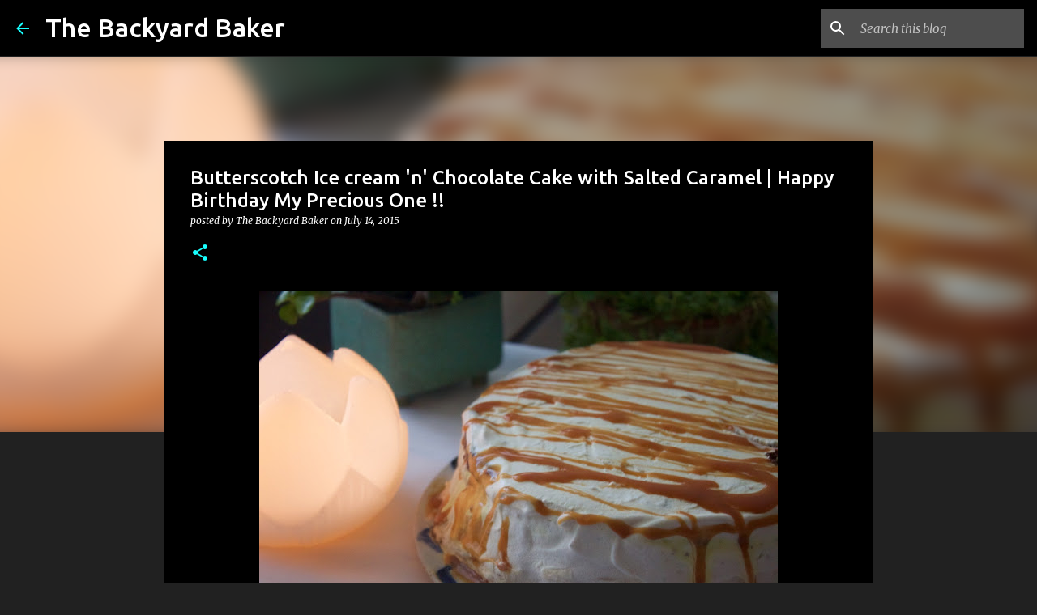

--- FILE ---
content_type: text/html; charset=UTF-8
request_url: http://www.backyardbaker.com/2015/07/butterscotch-ice-cream-n-chocolate-cake.html
body_size: 28685
content:
<!DOCTYPE html>
<html dir='ltr' lang='en'>
<head>
<meta content='width=device-width, initial-scale=1' name='viewport'/>
<title>Butterscotch Ice cream &#39;n&#39; Chocolate Cake with Salted Caramel | Happy Birthday My Precious One !!</title>
<meta content='text/html; charset=UTF-8' http-equiv='Content-Type'/>
<!-- Chrome, Firefox OS and Opera -->
<meta content='#212121' name='theme-color'/>
<!-- Windows Phone -->
<meta content='#212121' name='msapplication-navbutton-color'/>
<meta content='blogger' name='generator'/>
<link href='http://www.backyardbaker.com/favicon.ico' rel='icon' type='image/x-icon'/>
<link href='http://www.backyardbaker.com/2015/07/butterscotch-ice-cream-n-chocolate-cake.html' rel='canonical'/>
<link rel="alternate" type="application/atom+xml" title="The Backyard Baker - Atom" href="http://www.backyardbaker.com/feeds/posts/default" />
<link rel="alternate" type="application/rss+xml" title="The Backyard Baker - RSS" href="http://www.backyardbaker.com/feeds/posts/default?alt=rss" />
<link rel="service.post" type="application/atom+xml" title="The Backyard Baker - Atom" href="https://www.blogger.com/feeds/5057320786401415670/posts/default" />

<link rel="alternate" type="application/atom+xml" title="The Backyard Baker - Atom" href="http://www.backyardbaker.com/feeds/1188095166346783194/comments/default" />
<!--Can't find substitution for tag [blog.ieCssRetrofitLinks]-->
<link href='https://blogger.googleusercontent.com/img/b/R29vZ2xl/AVvXsEgQ3rW_lTE_AsdXRBy2GuVBy1GzSviXnhvod-_CqXNQWgOVbPwBAsqxupSgXfrqHWhndkNZy3tJmwmsrb-60WG9lkZNoKI5dOIkr4G45oy4JcYWiyasb5nOfOEne_hHrIaIxToANtjGZ_L0/s640/thumb_IMG_6432_1024.jpg' rel='image_src'/>
<meta content='http://www.backyardbaker.com/2015/07/butterscotch-ice-cream-n-chocolate-cake.html' property='og:url'/>
<meta content='Butterscotch Ice cream &#39;n&#39; Chocolate Cake with Salted Caramel | Happy Birthday My Precious One !!' property='og:title'/>
<meta content='   It&#39;s that time of the year yet again..... :-)  KJ&#39;s Birthday.....special to me in more than one ways.....Not only that it&#39;s my best frien...' property='og:description'/>
<meta content='https://blogger.googleusercontent.com/img/b/R29vZ2xl/AVvXsEgQ3rW_lTE_AsdXRBy2GuVBy1GzSviXnhvod-_CqXNQWgOVbPwBAsqxupSgXfrqHWhndkNZy3tJmwmsrb-60WG9lkZNoKI5dOIkr4G45oy4JcYWiyasb5nOfOEne_hHrIaIxToANtjGZ_L0/w1200-h630-p-k-no-nu/thumb_IMG_6432_1024.jpg' property='og:image'/>
<style type='text/css'>@font-face{font-family:'Merriweather';font-style:italic;font-weight:300;font-stretch:100%;font-display:swap;src:url(//fonts.gstatic.com/s/merriweather/v33/u-4c0qyriQwlOrhSvowK_l5-eTxCVx0ZbwLvKH2Gk9hLmp0v5yA-xXPqCzLvF-adrHOg7iDTFw.woff2)format('woff2');unicode-range:U+0460-052F,U+1C80-1C8A,U+20B4,U+2DE0-2DFF,U+A640-A69F,U+FE2E-FE2F;}@font-face{font-family:'Merriweather';font-style:italic;font-weight:300;font-stretch:100%;font-display:swap;src:url(//fonts.gstatic.com/s/merriweather/v33/u-4c0qyriQwlOrhSvowK_l5-eTxCVx0ZbwLvKH2Gk9hLmp0v5yA-xXPqCzLvF--drHOg7iDTFw.woff2)format('woff2');unicode-range:U+0301,U+0400-045F,U+0490-0491,U+04B0-04B1,U+2116;}@font-face{font-family:'Merriweather';font-style:italic;font-weight:300;font-stretch:100%;font-display:swap;src:url(//fonts.gstatic.com/s/merriweather/v33/u-4c0qyriQwlOrhSvowK_l5-eTxCVx0ZbwLvKH2Gk9hLmp0v5yA-xXPqCzLvF-SdrHOg7iDTFw.woff2)format('woff2');unicode-range:U+0102-0103,U+0110-0111,U+0128-0129,U+0168-0169,U+01A0-01A1,U+01AF-01B0,U+0300-0301,U+0303-0304,U+0308-0309,U+0323,U+0329,U+1EA0-1EF9,U+20AB;}@font-face{font-family:'Merriweather';font-style:italic;font-weight:300;font-stretch:100%;font-display:swap;src:url(//fonts.gstatic.com/s/merriweather/v33/u-4c0qyriQwlOrhSvowK_l5-eTxCVx0ZbwLvKH2Gk9hLmp0v5yA-xXPqCzLvF-WdrHOg7iDTFw.woff2)format('woff2');unicode-range:U+0100-02BA,U+02BD-02C5,U+02C7-02CC,U+02CE-02D7,U+02DD-02FF,U+0304,U+0308,U+0329,U+1D00-1DBF,U+1E00-1E9F,U+1EF2-1EFF,U+2020,U+20A0-20AB,U+20AD-20C0,U+2113,U+2C60-2C7F,U+A720-A7FF;}@font-face{font-family:'Merriweather';font-style:italic;font-weight:300;font-stretch:100%;font-display:swap;src:url(//fonts.gstatic.com/s/merriweather/v33/u-4c0qyriQwlOrhSvowK_l5-eTxCVx0ZbwLvKH2Gk9hLmp0v5yA-xXPqCzLvF-udrHOg7iA.woff2)format('woff2');unicode-range:U+0000-00FF,U+0131,U+0152-0153,U+02BB-02BC,U+02C6,U+02DA,U+02DC,U+0304,U+0308,U+0329,U+2000-206F,U+20AC,U+2122,U+2191,U+2193,U+2212,U+2215,U+FEFF,U+FFFD;}@font-face{font-family:'Merriweather';font-style:italic;font-weight:400;font-stretch:100%;font-display:swap;src:url(//fonts.gstatic.com/s/merriweather/v33/u-4c0qyriQwlOrhSvowK_l5-eTxCVx0ZbwLvKH2Gk9hLmp0v5yA-xXPqCzLvF-adrHOg7iDTFw.woff2)format('woff2');unicode-range:U+0460-052F,U+1C80-1C8A,U+20B4,U+2DE0-2DFF,U+A640-A69F,U+FE2E-FE2F;}@font-face{font-family:'Merriweather';font-style:italic;font-weight:400;font-stretch:100%;font-display:swap;src:url(//fonts.gstatic.com/s/merriweather/v33/u-4c0qyriQwlOrhSvowK_l5-eTxCVx0ZbwLvKH2Gk9hLmp0v5yA-xXPqCzLvF--drHOg7iDTFw.woff2)format('woff2');unicode-range:U+0301,U+0400-045F,U+0490-0491,U+04B0-04B1,U+2116;}@font-face{font-family:'Merriweather';font-style:italic;font-weight:400;font-stretch:100%;font-display:swap;src:url(//fonts.gstatic.com/s/merriweather/v33/u-4c0qyriQwlOrhSvowK_l5-eTxCVx0ZbwLvKH2Gk9hLmp0v5yA-xXPqCzLvF-SdrHOg7iDTFw.woff2)format('woff2');unicode-range:U+0102-0103,U+0110-0111,U+0128-0129,U+0168-0169,U+01A0-01A1,U+01AF-01B0,U+0300-0301,U+0303-0304,U+0308-0309,U+0323,U+0329,U+1EA0-1EF9,U+20AB;}@font-face{font-family:'Merriweather';font-style:italic;font-weight:400;font-stretch:100%;font-display:swap;src:url(//fonts.gstatic.com/s/merriweather/v33/u-4c0qyriQwlOrhSvowK_l5-eTxCVx0ZbwLvKH2Gk9hLmp0v5yA-xXPqCzLvF-WdrHOg7iDTFw.woff2)format('woff2');unicode-range:U+0100-02BA,U+02BD-02C5,U+02C7-02CC,U+02CE-02D7,U+02DD-02FF,U+0304,U+0308,U+0329,U+1D00-1DBF,U+1E00-1E9F,U+1EF2-1EFF,U+2020,U+20A0-20AB,U+20AD-20C0,U+2113,U+2C60-2C7F,U+A720-A7FF;}@font-face{font-family:'Merriweather';font-style:italic;font-weight:400;font-stretch:100%;font-display:swap;src:url(//fonts.gstatic.com/s/merriweather/v33/u-4c0qyriQwlOrhSvowK_l5-eTxCVx0ZbwLvKH2Gk9hLmp0v5yA-xXPqCzLvF-udrHOg7iA.woff2)format('woff2');unicode-range:U+0000-00FF,U+0131,U+0152-0153,U+02BB-02BC,U+02C6,U+02DA,U+02DC,U+0304,U+0308,U+0329,U+2000-206F,U+20AC,U+2122,U+2191,U+2193,U+2212,U+2215,U+FEFF,U+FFFD;}@font-face{font-family:'Merriweather';font-style:normal;font-weight:400;font-stretch:100%;font-display:swap;src:url(//fonts.gstatic.com/s/merriweather/v33/u-4D0qyriQwlOrhSvowK_l5UcA6zuSYEqOzpPe3HOZJ5eX1WtLaQwmYiScCmDxhtNOKl8yDr3icaGV31CPDaYKfFQn0.woff2)format('woff2');unicode-range:U+0460-052F,U+1C80-1C8A,U+20B4,U+2DE0-2DFF,U+A640-A69F,U+FE2E-FE2F;}@font-face{font-family:'Merriweather';font-style:normal;font-weight:400;font-stretch:100%;font-display:swap;src:url(//fonts.gstatic.com/s/merriweather/v33/u-4D0qyriQwlOrhSvowK_l5UcA6zuSYEqOzpPe3HOZJ5eX1WtLaQwmYiScCmDxhtNOKl8yDr3icaEF31CPDaYKfFQn0.woff2)format('woff2');unicode-range:U+0301,U+0400-045F,U+0490-0491,U+04B0-04B1,U+2116;}@font-face{font-family:'Merriweather';font-style:normal;font-weight:400;font-stretch:100%;font-display:swap;src:url(//fonts.gstatic.com/s/merriweather/v33/u-4D0qyriQwlOrhSvowK_l5UcA6zuSYEqOzpPe3HOZJ5eX1WtLaQwmYiScCmDxhtNOKl8yDr3icaG131CPDaYKfFQn0.woff2)format('woff2');unicode-range:U+0102-0103,U+0110-0111,U+0128-0129,U+0168-0169,U+01A0-01A1,U+01AF-01B0,U+0300-0301,U+0303-0304,U+0308-0309,U+0323,U+0329,U+1EA0-1EF9,U+20AB;}@font-face{font-family:'Merriweather';font-style:normal;font-weight:400;font-stretch:100%;font-display:swap;src:url(//fonts.gstatic.com/s/merriweather/v33/u-4D0qyriQwlOrhSvowK_l5UcA6zuSYEqOzpPe3HOZJ5eX1WtLaQwmYiScCmDxhtNOKl8yDr3icaGl31CPDaYKfFQn0.woff2)format('woff2');unicode-range:U+0100-02BA,U+02BD-02C5,U+02C7-02CC,U+02CE-02D7,U+02DD-02FF,U+0304,U+0308,U+0329,U+1D00-1DBF,U+1E00-1E9F,U+1EF2-1EFF,U+2020,U+20A0-20AB,U+20AD-20C0,U+2113,U+2C60-2C7F,U+A720-A7FF;}@font-face{font-family:'Merriweather';font-style:normal;font-weight:400;font-stretch:100%;font-display:swap;src:url(//fonts.gstatic.com/s/merriweather/v33/u-4D0qyriQwlOrhSvowK_l5UcA6zuSYEqOzpPe3HOZJ5eX1WtLaQwmYiScCmDxhtNOKl8yDr3icaFF31CPDaYKfF.woff2)format('woff2');unicode-range:U+0000-00FF,U+0131,U+0152-0153,U+02BB-02BC,U+02C6,U+02DA,U+02DC,U+0304,U+0308,U+0329,U+2000-206F,U+20AC,U+2122,U+2191,U+2193,U+2212,U+2215,U+FEFF,U+FFFD;}@font-face{font-family:'Ubuntu';font-style:normal;font-weight:400;font-display:swap;src:url(//fonts.gstatic.com/s/ubuntu/v21/4iCs6KVjbNBYlgoKcg72nU6AF7xm.woff2)format('woff2');unicode-range:U+0460-052F,U+1C80-1C8A,U+20B4,U+2DE0-2DFF,U+A640-A69F,U+FE2E-FE2F;}@font-face{font-family:'Ubuntu';font-style:normal;font-weight:400;font-display:swap;src:url(//fonts.gstatic.com/s/ubuntu/v21/4iCs6KVjbNBYlgoKew72nU6AF7xm.woff2)format('woff2');unicode-range:U+0301,U+0400-045F,U+0490-0491,U+04B0-04B1,U+2116;}@font-face{font-family:'Ubuntu';font-style:normal;font-weight:400;font-display:swap;src:url(//fonts.gstatic.com/s/ubuntu/v21/4iCs6KVjbNBYlgoKcw72nU6AF7xm.woff2)format('woff2');unicode-range:U+1F00-1FFF;}@font-face{font-family:'Ubuntu';font-style:normal;font-weight:400;font-display:swap;src:url(//fonts.gstatic.com/s/ubuntu/v21/4iCs6KVjbNBYlgoKfA72nU6AF7xm.woff2)format('woff2');unicode-range:U+0370-0377,U+037A-037F,U+0384-038A,U+038C,U+038E-03A1,U+03A3-03FF;}@font-face{font-family:'Ubuntu';font-style:normal;font-weight:400;font-display:swap;src:url(//fonts.gstatic.com/s/ubuntu/v21/4iCs6KVjbNBYlgoKcQ72nU6AF7xm.woff2)format('woff2');unicode-range:U+0100-02BA,U+02BD-02C5,U+02C7-02CC,U+02CE-02D7,U+02DD-02FF,U+0304,U+0308,U+0329,U+1D00-1DBF,U+1E00-1E9F,U+1EF2-1EFF,U+2020,U+20A0-20AB,U+20AD-20C0,U+2113,U+2C60-2C7F,U+A720-A7FF;}@font-face{font-family:'Ubuntu';font-style:normal;font-weight:400;font-display:swap;src:url(//fonts.gstatic.com/s/ubuntu/v21/4iCs6KVjbNBYlgoKfw72nU6AFw.woff2)format('woff2');unicode-range:U+0000-00FF,U+0131,U+0152-0153,U+02BB-02BC,U+02C6,U+02DA,U+02DC,U+0304,U+0308,U+0329,U+2000-206F,U+20AC,U+2122,U+2191,U+2193,U+2212,U+2215,U+FEFF,U+FFFD;}@font-face{font-family:'Ubuntu';font-style:normal;font-weight:500;font-display:swap;src:url(//fonts.gstatic.com/s/ubuntu/v21/4iCv6KVjbNBYlgoCjC3jvWyNPYZvg7UI.woff2)format('woff2');unicode-range:U+0460-052F,U+1C80-1C8A,U+20B4,U+2DE0-2DFF,U+A640-A69F,U+FE2E-FE2F;}@font-face{font-family:'Ubuntu';font-style:normal;font-weight:500;font-display:swap;src:url(//fonts.gstatic.com/s/ubuntu/v21/4iCv6KVjbNBYlgoCjC3jtGyNPYZvg7UI.woff2)format('woff2');unicode-range:U+0301,U+0400-045F,U+0490-0491,U+04B0-04B1,U+2116;}@font-face{font-family:'Ubuntu';font-style:normal;font-weight:500;font-display:swap;src:url(//fonts.gstatic.com/s/ubuntu/v21/4iCv6KVjbNBYlgoCjC3jvGyNPYZvg7UI.woff2)format('woff2');unicode-range:U+1F00-1FFF;}@font-face{font-family:'Ubuntu';font-style:normal;font-weight:500;font-display:swap;src:url(//fonts.gstatic.com/s/ubuntu/v21/4iCv6KVjbNBYlgoCjC3js2yNPYZvg7UI.woff2)format('woff2');unicode-range:U+0370-0377,U+037A-037F,U+0384-038A,U+038C,U+038E-03A1,U+03A3-03FF;}@font-face{font-family:'Ubuntu';font-style:normal;font-weight:500;font-display:swap;src:url(//fonts.gstatic.com/s/ubuntu/v21/4iCv6KVjbNBYlgoCjC3jvmyNPYZvg7UI.woff2)format('woff2');unicode-range:U+0100-02BA,U+02BD-02C5,U+02C7-02CC,U+02CE-02D7,U+02DD-02FF,U+0304,U+0308,U+0329,U+1D00-1DBF,U+1E00-1E9F,U+1EF2-1EFF,U+2020,U+20A0-20AB,U+20AD-20C0,U+2113,U+2C60-2C7F,U+A720-A7FF;}@font-face{font-family:'Ubuntu';font-style:normal;font-weight:500;font-display:swap;src:url(//fonts.gstatic.com/s/ubuntu/v21/4iCv6KVjbNBYlgoCjC3jsGyNPYZvgw.woff2)format('woff2');unicode-range:U+0000-00FF,U+0131,U+0152-0153,U+02BB-02BC,U+02C6,U+02DA,U+02DC,U+0304,U+0308,U+0329,U+2000-206F,U+20AC,U+2122,U+2191,U+2193,U+2212,U+2215,U+FEFF,U+FFFD;}@font-face{font-family:'Ubuntu';font-style:normal;font-weight:700;font-display:swap;src:url(//fonts.gstatic.com/s/ubuntu/v21/4iCv6KVjbNBYlgoCxCvjvWyNPYZvg7UI.woff2)format('woff2');unicode-range:U+0460-052F,U+1C80-1C8A,U+20B4,U+2DE0-2DFF,U+A640-A69F,U+FE2E-FE2F;}@font-face{font-family:'Ubuntu';font-style:normal;font-weight:700;font-display:swap;src:url(//fonts.gstatic.com/s/ubuntu/v21/4iCv6KVjbNBYlgoCxCvjtGyNPYZvg7UI.woff2)format('woff2');unicode-range:U+0301,U+0400-045F,U+0490-0491,U+04B0-04B1,U+2116;}@font-face{font-family:'Ubuntu';font-style:normal;font-weight:700;font-display:swap;src:url(//fonts.gstatic.com/s/ubuntu/v21/4iCv6KVjbNBYlgoCxCvjvGyNPYZvg7UI.woff2)format('woff2');unicode-range:U+1F00-1FFF;}@font-face{font-family:'Ubuntu';font-style:normal;font-weight:700;font-display:swap;src:url(//fonts.gstatic.com/s/ubuntu/v21/4iCv6KVjbNBYlgoCxCvjs2yNPYZvg7UI.woff2)format('woff2');unicode-range:U+0370-0377,U+037A-037F,U+0384-038A,U+038C,U+038E-03A1,U+03A3-03FF;}@font-face{font-family:'Ubuntu';font-style:normal;font-weight:700;font-display:swap;src:url(//fonts.gstatic.com/s/ubuntu/v21/4iCv6KVjbNBYlgoCxCvjvmyNPYZvg7UI.woff2)format('woff2');unicode-range:U+0100-02BA,U+02BD-02C5,U+02C7-02CC,U+02CE-02D7,U+02DD-02FF,U+0304,U+0308,U+0329,U+1D00-1DBF,U+1E00-1E9F,U+1EF2-1EFF,U+2020,U+20A0-20AB,U+20AD-20C0,U+2113,U+2C60-2C7F,U+A720-A7FF;}@font-face{font-family:'Ubuntu';font-style:normal;font-weight:700;font-display:swap;src:url(//fonts.gstatic.com/s/ubuntu/v21/4iCv6KVjbNBYlgoCxCvjsGyNPYZvgw.woff2)format('woff2');unicode-range:U+0000-00FF,U+0131,U+0152-0153,U+02BB-02BC,U+02C6,U+02DA,U+02DC,U+0304,U+0308,U+0329,U+2000-206F,U+20AC,U+2122,U+2191,U+2193,U+2212,U+2215,U+FEFF,U+FFFD;}</style>
<style id='page-skin-1' type='text/css'><!--
/*! normalize.css v8.0.0 | MIT License | github.com/necolas/normalize.css */html{line-height:1.15;-webkit-text-size-adjust:100%}body{margin:0}h1{font-size:2em;margin:.67em 0}hr{box-sizing:content-box;height:0;overflow:visible}pre{font-family:monospace,monospace;font-size:1em}a{background-color:transparent}abbr[title]{border-bottom:none;text-decoration:underline;text-decoration:underline dotted}b,strong{font-weight:bolder}code,kbd,samp{font-family:monospace,monospace;font-size:1em}small{font-size:80%}sub,sup{font-size:75%;line-height:0;position:relative;vertical-align:baseline}sub{bottom:-0.25em}sup{top:-0.5em}img{border-style:none}button,input,optgroup,select,textarea{font-family:inherit;font-size:100%;line-height:1.15;margin:0}button,input{overflow:visible}button,select{text-transform:none}button,[type="button"],[type="reset"],[type="submit"]{-webkit-appearance:button}button::-moz-focus-inner,[type="button"]::-moz-focus-inner,[type="reset"]::-moz-focus-inner,[type="submit"]::-moz-focus-inner{border-style:none;padding:0}button:-moz-focusring,[type="button"]:-moz-focusring,[type="reset"]:-moz-focusring,[type="submit"]:-moz-focusring{outline:1px dotted ButtonText}fieldset{padding:.35em .75em .625em}legend{box-sizing:border-box;color:inherit;display:table;max-width:100%;padding:0;white-space:normal}progress{vertical-align:baseline}textarea{overflow:auto}[type="checkbox"],[type="radio"]{box-sizing:border-box;padding:0}[type="number"]::-webkit-inner-spin-button,[type="number"]::-webkit-outer-spin-button{height:auto}[type="search"]{-webkit-appearance:textfield;outline-offset:-2px}[type="search"]::-webkit-search-decoration{-webkit-appearance:none}::-webkit-file-upload-button{-webkit-appearance:button;font:inherit}details{display:block}summary{display:list-item}template{display:none}[hidden]{display:none}
/*!************************************************
* Blogger Template Style
* Name: Emporio
**************************************************/
body{
word-wrap:break-word;
overflow-wrap:break-word;
word-break:break-word
}
.hidden{
display:none
}
.invisible{
visibility:hidden
}
.container:after,.float-container:after{
clear:both;
content:"";
display:table
}
.clearboth{
clear:both
}
#comments .comment .comment-actions,.subscribe-popup .FollowByEmail .follow-by-email-submit{
background:transparent;
border:0;
box-shadow:none;
color:#18ffff;
cursor:pointer;
font-size:14px;
font-weight:700;
outline:none;
text-decoration:none;
text-transform:uppercase;
width:auto
}
.dim-overlay{
height:100vh;
left:0;
position:fixed;
top:0;
width:100%
}
#sharing-dim-overlay{
background-color:transparent
}
input::-ms-clear{
display:none
}
.blogger-logo,.svg-icon-24.blogger-logo{
fill:#ff9800;
opacity:1
}
.skip-navigation{
background-color:#fff;
box-sizing:border-box;
color:#000;
display:block;
height:0;
left:0;
line-height:50px;
overflow:hidden;
padding-top:0;
position:fixed;
text-align:center;
top:0;
-webkit-transition:box-shadow .3s,height .3s,padding-top .3s;
transition:box-shadow .3s,height .3s,padding-top .3s;
width:100%;
z-index:900
}
.skip-navigation:focus{
box-shadow:0 4px 5px 0 rgba(0,0,0,.14),0 1px 10px 0 rgba(0,0,0,.12),0 2px 4px -1px rgba(0,0,0,.2);
height:50px
}
#main{
outline:none
}
.main-heading{
clip:rect(1px,1px,1px,1px);
border:0;
height:1px;
overflow:hidden;
padding:0;
position:absolute;
width:1px
}
.Attribution{
margin-top:1em;
text-align:center
}
.Attribution .blogger img,.Attribution .blogger svg{
vertical-align:bottom
}
.Attribution .blogger img{
margin-right:.5em
}
.Attribution div{
line-height:24px;
margin-top:.5em
}
.Attribution .copyright,.Attribution .image-attribution{
font-size:.7em;
margin-top:1.5em
}
.bg-photo{
background-attachment:scroll!important
}
body .CSS_LIGHTBOX{
z-index:900
}
.extendable .show-less,.extendable .show-more{
border-color:#18ffff;
color:#18ffff;
margin-top:8px
}
.extendable .show-less.hidden,.extendable .show-more.hidden,.inline-ad{
display:none
}
.inline-ad{
max-width:100%;
overflow:hidden
}
.adsbygoogle{
display:block
}
#cookieChoiceInfo{
bottom:0;
top:auto
}
iframe.b-hbp-video{
border:0
}
.post-body iframe{
max-width:100%
}
.post-body a[imageanchor="1"]{
display:inline-block
}
.byline{
margin-right:1em
}
.byline:last-child{
margin-right:0
}
.link-copied-dialog{
max-width:520px;
outline:0
}
.link-copied-dialog .modal-dialog-buttons{
margin-top:8px
}
.link-copied-dialog .goog-buttonset-default{
background:transparent;
border:0
}
.link-copied-dialog .goog-buttonset-default:focus{
outline:0
}
.paging-control-container{
margin-bottom:16px
}
.paging-control-container .paging-control{
display:inline-block
}
.paging-control-container .comment-range-text:after,.paging-control-container .paging-control{
color:#18ffff
}
.paging-control-container .comment-range-text,.paging-control-container .paging-control{
margin-right:8px
}
.paging-control-container .comment-range-text:after,.paging-control-container .paging-control:after{
padding-left:8px;
content:"\b7";
cursor:default;
pointer-events:none
}
.paging-control-container .comment-range-text:last-child:after,.paging-control-container .paging-control:last-child:after{
content:none
}
.byline.reactions iframe{
height:20px
}
.b-notification{
background-color:#fff;
border-bottom:1px solid #000;
box-sizing:border-box;
color:#000;
padding:16px 32px;
text-align:center
}
.b-notification.visible{
-webkit-transition:margin-top .3s cubic-bezier(.4,0,.2,1);
transition:margin-top .3s cubic-bezier(.4,0,.2,1)
}
.b-notification.invisible{
position:absolute
}
.b-notification-close{
position:absolute;
right:8px;
top:8px
}
.no-posts-message{
line-height:40px;
text-align:center
}
@media screen and (max-width:745px){
body.item-view .post-body a[imageanchor="1"][style*="float: left;"],body.item-view .post-body a[imageanchor="1"][style*="float: right;"]{
clear:none!important;
float:none!important
}
body.item-view .post-body a[imageanchor="1"] img{
display:block;
height:auto;
margin:0 auto
}
body.item-view .post-body>.separator:first-child>a[imageanchor="1"]:first-child{
margin-top:20px
}
.post-body a[imageanchor]{
display:block
}
body.item-view .post-body a[imageanchor="1"]{
margin-left:0!important;
margin-right:0!important
}
body.item-view .post-body a[imageanchor="1"]+a[imageanchor="1"]{
margin-top:16px
}
}
.item-control{
display:none
}
#comments{
border-top:1px dashed rgba(0,0,0,.54);
margin-top:20px;
padding:20px
}
#comments .comment-thread ol{
padding-left:0;
margin:0;
padding-left:0
}
#comments .comment .comment-replybox-single,#comments .comment-thread .comment-replies{
margin-left:60px
}
#comments .comment-thread .thread-count{
display:none
}
#comments .comment{
list-style-type:none;
padding:0 0 30px;
position:relative
}
#comments .comment .comment{
padding-bottom:8px
}
.comment .avatar-image-container{
position:absolute
}
.comment .avatar-image-container img{
border-radius:50%
}
.avatar-image-container svg,.comment .avatar-image-container .avatar-icon{
fill:#18ffff;
border:1px solid #18ffff;
border-radius:50%;
box-sizing:border-box;
height:35px;
margin:0;
padding:7px;
width:35px
}
.comment .comment-block{
margin-left:60px;
margin-top:10px;
padding-bottom:0
}
#comments .comment-author-header-wrapper{
margin-left:40px
}
#comments .comment .thread-expanded .comment-block{
padding-bottom:20px
}
#comments .comment .comment-header .user,#comments .comment .comment-header .user a{
color:#ffffff;
font-style:normal;
font-weight:700
}
#comments .comment .comment-actions{
bottom:0;
margin-bottom:15px;
position:absolute
}
#comments .comment .comment-actions>*{
margin-right:8px
}
#comments .comment .comment-header .datetime{
margin-left:8px;
bottom:0;
display:inline-block;
font-size:13px;
font-style:italic
}
#comments .comment .comment-footer .comment-timestamp a,#comments .comment .comment-header .datetime,#comments .comment .comment-header .datetime a{
color:rgba(255,255,255,.54)
}
#comments .comment .comment-content,.comment .comment-body{
margin-top:12px;
word-break:break-word
}
.comment-body{
margin-bottom:12px
}
#comments.embed[data-num-comments="0"]{
border:0;
margin-top:0;
padding-top:0
}
#comment-editor-src,#comments.embed[data-num-comments="0"] #comment-post-message,#comments.embed[data-num-comments="0"] div.comment-form>p,#comments.embed[data-num-comments="0"] p.comment-footer{
display:none
}
.comments .comments-content .loadmore.loaded{
max-height:0;
opacity:0;
overflow:hidden
}
.extendable .remaining-items{
height:0;
overflow:hidden;
-webkit-transition:height .3s cubic-bezier(.4,0,.2,1);
transition:height .3s cubic-bezier(.4,0,.2,1)
}
.extendable .remaining-items.expanded{
height:auto
}
.svg-icon-24,.svg-icon-24-button{
cursor:pointer;
height:24px;
min-width:24px;
width:24px
}
.touch-icon{
margin:-12px;
padding:12px
}
.touch-icon:active,.touch-icon:focus{
background-color:hsla(0,0%,60%,.4);
border-radius:50%
}
svg:not(:root).touch-icon{
overflow:visible
}
html[dir=rtl] .rtl-reversible-icon{
-webkit-transform:scaleX(-1);
transform:scaleX(-1)
}
.svg-icon-24-button,.touch-icon-button{
background:transparent;
border:0;
margin:0;
outline:none;
padding:0
}
.touch-icon-button .touch-icon:active,.touch-icon-button .touch-icon:focus{
background-color:transparent
}
.touch-icon-button:active .touch-icon,.touch-icon-button:focus .touch-icon{
background-color:hsla(0,0%,60%,.4);
border-radius:50%
}
.Profile .default-avatar-wrapper .avatar-icon{
fill:#18ffff;
border:1px solid #18ffff;
border-radius:50%;
box-sizing:border-box;
margin:0
}
.Profile .individual .default-avatar-wrapper .avatar-icon{
padding:25px
}
.Profile .individual .avatar-icon,.Profile .individual .profile-img{
height:90px;
width:90px
}
.Profile .team .default-avatar-wrapper .avatar-icon{
padding:8px
}
.Profile .team .avatar-icon,.Profile .team .default-avatar-wrapper,.Profile .team .profile-img{
height:40px;
width:40px
}
.snippet-container{
margin:0;
overflow:hidden;
position:relative
}
.snippet-fade{
right:0;
bottom:0;
box-sizing:border-box;
position:absolute;
width:96px
}
.snippet-fade:after{
content:"\2026";
float:right
}
.centered-top-container.sticky{
left:0;
position:fixed;
right:0;
top:0;
-webkit-transition-duration:.2s;
transition-duration:.2s;
-webkit-transition-property:opacity,-webkit-transform;
transition-property:opacity,-webkit-transform;
transition-property:transform,opacity;
transition-property:transform,opacity,-webkit-transform;
-webkit-transition-timing-function:cubic-bezier(.4,0,.2,1);
transition-timing-function:cubic-bezier(.4,0,.2,1);
width:auto;
z-index:8
}
.centered-top-placeholder{
display:none
}
.collapsed-header .centered-top-placeholder{
display:block
}
.centered-top-container .Header .replaced h1,.centered-top-placeholder .Header .replaced h1{
display:none
}
.centered-top-container.sticky .Header .replaced h1{
display:block
}
.centered-top-container.sticky .Header .header-widget{
background:none
}
.centered-top-container.sticky .Header .header-image-wrapper{
display:none
}
.centered-top-container img,.centered-top-placeholder img{
max-width:100%
}
.collapsible{
-webkit-transition:height .3s cubic-bezier(.4,0,.2,1);
transition:height .3s cubic-bezier(.4,0,.2,1)
}
.collapsible,.collapsible>summary{
display:block;
overflow:hidden
}
.collapsible>:not(summary){
display:none
}
.collapsible[open]>:not(summary){
display:block
}
.collapsible:focus,.collapsible>summary:focus{
outline:none
}
.collapsible>summary{
cursor:pointer;
display:block;
padding:0
}
.collapsible:focus>summary,.collapsible>summary:focus{
background-color:transparent
}
.collapsible>summary::-webkit-details-marker{
display:none
}
.collapsible-title{
-webkit-box-align:center;
align-items:center;
display:-webkit-box;
display:flex
}
.collapsible-title .title{
-webkit-box-flex:1;
-webkit-box-ordinal-group:1;
flex:1 1 auto;
order:0;
overflow:hidden;
text-overflow:ellipsis;
white-space:nowrap
}
.collapsible-title .chevron-down,.collapsible[open] .collapsible-title .chevron-up{
display:block
}
.collapsible-title .chevron-up,.collapsible[open] .collapsible-title .chevron-down{
display:none
}
.flat-button{
border-radius:2px;
font-weight:700;
margin:-8px;
padding:8px;
text-transform:uppercase
}
.flat-button,.flat-icon-button{
cursor:pointer;
display:inline-block
}
.flat-icon-button{
background:transparent;
border:0;
box-sizing:content-box;
line-height:0;
margin:-12px;
outline:none;
padding:12px
}
.flat-icon-button,.flat-icon-button .splash-wrapper{
border-radius:50%
}
.flat-icon-button .splash.animate{
-webkit-animation-duration:.3s;
animation-duration:.3s
}
body#layout .bg-photo,body#layout .bg-photo-overlay{
display:none
}
body#layout .centered{
max-width:954px
}
body#layout .navigation{
display:none
}
body#layout .sidebar-container{
display:inline-block;
width:40%
}
body#layout .hamburger-menu,body#layout .search{
display:none
}
.overflowable-container{
max-height:44px;
overflow:hidden;
position:relative
}
.overflow-button{
cursor:pointer
}
#overflowable-dim-overlay{
background:transparent
}
.overflow-popup{
background-color:#000000;
box-shadow:0 2px 2px 0 rgba(0,0,0,.14),0 3px 1px -2px rgba(0,0,0,.2),0 1px 5px 0 rgba(0,0,0,.12);
left:0;
max-width:calc(100% - 32px);
position:absolute;
top:0;
visibility:hidden;
z-index:101
}
.overflow-popup ul{
list-style:none
}
.overflow-popup .tabs li,.overflow-popup li{
display:block;
height:auto
}
.overflow-popup .tabs li{
padding-left:0;
padding-right:0
}
.overflow-button.hidden,.overflow-popup .tabs li.hidden,.overflow-popup li.hidden,.widget.Sharing .sharing-button{
display:none
}
.widget.Sharing .sharing-buttons li{
padding:0
}
.widget.Sharing .sharing-buttons li span{
display:none
}
.post-share-buttons{
position:relative
}
.sharing-open.touch-icon-button:active .touch-icon,.sharing-open.touch-icon-button:focus .touch-icon{
background-color:transparent
}
.share-buttons{
background-color:#000000;
border-radius:2px;
box-shadow:0 2px 2px 0 rgba(0,0,0,.14),0 3px 1px -2px rgba(0,0,0,.2),0 1px 5px 0 rgba(0,0,0,.12);
color:#ffffff;
list-style:none;
margin:0;
min-width:200px;
padding:8px 0;
position:absolute;
top:-11px;
z-index:101
}
.share-buttons.hidden{
display:none
}
.sharing-button{
background:transparent;
border:0;
cursor:pointer;
margin:0;
outline:none;
padding:0
}
.share-buttons li{
height:48px;
margin:0
}
.share-buttons li:last-child{
margin-bottom:0
}
.share-buttons li .sharing-platform-button{
box-sizing:border-box;
cursor:pointer;
display:block;
height:100%;
margin-bottom:0;
padding:0 16px;
position:relative;
width:100%
}
.share-buttons li .sharing-platform-button:focus,.share-buttons li .sharing-platform-button:hover{
background-color:hsla(0,0%,50%,.1);
outline:none
}
.share-buttons li svg[class*=" sharing-"],.share-buttons li svg[class^=sharing-]{
position:absolute;
top:10px
}
.share-buttons li span.sharing-platform-button{
position:relative;
top:0
}
.share-buttons li .platform-sharing-text{
margin-left:56px;
display:block;
font-size:16px;
line-height:48px;
white-space:nowrap
}
.sidebar-container{
-webkit-overflow-scrolling:touch;
background-color:#212121;
max-width:280px;
overflow-y:auto;
-webkit-transition-duration:.3s;
transition-duration:.3s;
-webkit-transition-property:-webkit-transform;
transition-property:-webkit-transform;
transition-property:transform;
transition-property:transform,-webkit-transform;
-webkit-transition-timing-function:cubic-bezier(0,0,.2,1);
transition-timing-function:cubic-bezier(0,0,.2,1);
width:280px;
z-index:101
}
.sidebar-container .navigation{
line-height:0;
padding:16px
}
.sidebar-container .sidebar-back{
cursor:pointer
}
.sidebar-container .widget{
background:none;
margin:0 16px;
padding:16px 0
}
.sidebar-container .widget .title{
color:#ffffff;
margin:0
}
.sidebar-container .widget ul{
list-style:none;
margin:0;
padding:0
}
.sidebar-container .widget ul ul{
margin-left:1em
}
.sidebar-container .widget li{
font-size:16px;
line-height:normal
}
.sidebar-container .widget+.widget{
border-top:1px solid rgba(255, 255, 255, 0.12)
}
.BlogArchive li{
margin:16px 0
}
.BlogArchive li:last-child{
margin-bottom:0
}
.Label li a{
display:inline-block
}
.BlogArchive .post-count,.Label .label-count{
margin-left:.25em;
float:right
}
.BlogArchive .post-count:before,.Label .label-count:before{
content:"("
}
.BlogArchive .post-count:after,.Label .label-count:after{
content:")"
}
.widget.Translate .skiptranslate>div{
display:block!important
}
.widget.Profile .profile-link{
display:-webkit-box;
display:flex
}
.widget.Profile .team-member .default-avatar-wrapper,.widget.Profile .team-member .profile-img{
-webkit-box-flex:0;
margin-right:1em;
flex:0 0 auto
}
.widget.Profile .individual .profile-link{
-webkit-box-orient:vertical;
-webkit-box-direction:normal;
flex-direction:column
}
.widget.Profile .team .profile-link .profile-name{
-webkit-box-flex:1;
align-self:center;
display:block;
flex:1 1 auto
}
.dim-overlay{
background-color:rgba(0,0,0,.54)
}
body.sidebar-visible{
overflow-y:hidden
}
@media screen and (max-width:680px){
.sidebar-container{
bottom:0;
left:auto;
position:fixed;
right:0;
top:0
}
.sidebar-container.sidebar-invisible{
-webkit-transform:translateX(100%);
transform:translateX(100%);
-webkit-transition-timing-function:cubic-bezier(.4,0,.6,1);
transition-timing-function:cubic-bezier(.4,0,.6,1)
}
}
.dialog{
background:#000000;
box-shadow:0 2px 2px 0 rgba(0,0,0,.14),0 3px 1px -2px rgba(0,0,0,.2),0 1px 5px 0 rgba(0,0,0,.12);
box-sizing:border-box;
color:#ffffff;
padding:30px;
position:fixed;
text-align:center;
width:calc(100% - 24px);
z-index:101
}
.dialog input[type=email],.dialog input[type=text]{
background-color:transparent;
border:0;
border-bottom:1px solid rgba(255,255,255,.12);
color:#ffffff;
display:block;
font-family:Ubuntu, sans-serif;
font-size:16px;
line-height:24px;
margin:auto;
outline:none;
padding-bottom:7px;
text-align:center;
width:100%
}
.dialog input[type=email]::-webkit-input-placeholder,.dialog input[type=text]::-webkit-input-placeholder{
color:rgba(255,255,255,.5)
}
.dialog input[type=email]::-moz-placeholder,.dialog input[type=text]::-moz-placeholder{
color:rgba(255,255,255,.5)
}
.dialog input[type=email]:-ms-input-placeholder,.dialog input[type=text]:-ms-input-placeholder{
color:rgba(255,255,255,.5)
}
.dialog input[type=email]::-ms-input-placeholder,.dialog input[type=text]::-ms-input-placeholder{
color:rgba(255,255,255,.5)
}
.dialog input[type=email]::placeholder,.dialog input[type=text]::placeholder{
color:rgba(255,255,255,.5)
}
.dialog input[type=email]:focus,.dialog input[type=text]:focus{
border-bottom:2px solid #18ffff;
padding-bottom:6px
}
.dialog input.no-cursor{
color:transparent;
text-shadow:0 0 0 #ffffff
}
.dialog input.no-cursor:focus{
outline:none
}
.dialog input[type=submit]{
font-family:Ubuntu, sans-serif
}
.dialog .goog-buttonset-default{
color:#18ffff
}
.loading-spinner-large{
-webkit-animation:mspin-rotate 1568.63ms linear infinite;
animation:mspin-rotate 1568.63ms linear infinite;
height:48px;
overflow:hidden;
position:absolute;
width:48px;
z-index:200
}
.loading-spinner-large>div{
-webkit-animation:mspin-revrot 5332ms steps(4) infinite;
animation:mspin-revrot 5332ms steps(4) infinite
}
.loading-spinner-large>div>div{
-webkit-animation:mspin-singlecolor-large-film 1333ms steps(81) infinite;
animation:mspin-singlecolor-large-film 1333ms steps(81) infinite;
background-size:100%;
height:48px;
width:3888px
}
.mspin-black-large>div>div,.mspin-grey_54-large>div>div{
background-image:url(https://www.blogblog.com/indie/mspin_black_large.svg)
}
.mspin-white-large>div>div{
background-image:url(https://www.blogblog.com/indie/mspin_white_large.svg)
}
.mspin-grey_54-large{
opacity:.54
}
@-webkit-keyframes mspin-singlecolor-large-film{
0%{
-webkit-transform:translateX(0);
transform:translateX(0)
}
to{
-webkit-transform:translateX(-3888px);
transform:translateX(-3888px)
}
}
@keyframes mspin-singlecolor-large-film{
0%{
-webkit-transform:translateX(0);
transform:translateX(0)
}
to{
-webkit-transform:translateX(-3888px);
transform:translateX(-3888px)
}
}
@-webkit-keyframes mspin-rotate{
0%{
-webkit-transform:rotate(0deg);
transform:rotate(0deg)
}
to{
-webkit-transform:rotate(1turn);
transform:rotate(1turn)
}
}
@keyframes mspin-rotate{
0%{
-webkit-transform:rotate(0deg);
transform:rotate(0deg)
}
to{
-webkit-transform:rotate(1turn);
transform:rotate(1turn)
}
}
@-webkit-keyframes mspin-revrot{
0%{
-webkit-transform:rotate(0deg);
transform:rotate(0deg)
}
to{
-webkit-transform:rotate(-1turn);
transform:rotate(-1turn)
}
}
@keyframes mspin-revrot{
0%{
-webkit-transform:rotate(0deg);
transform:rotate(0deg)
}
to{
-webkit-transform:rotate(-1turn);
transform:rotate(-1turn)
}
}
.subscribe-popup{
max-width:364px
}
.subscribe-popup h3{
color:#ffffff;
font-size:1.8em;
margin-top:0
}
.subscribe-popup .FollowByEmail h3{
display:none
}
.subscribe-popup .FollowByEmail .follow-by-email-submit{
color:#18ffff;
display:inline-block;
margin:24px auto 0;
white-space:normal;
width:auto
}
.subscribe-popup .FollowByEmail .follow-by-email-submit:disabled{
cursor:default;
opacity:.3
}
@media (max-width:800px){
.blog-name div.widget.Subscribe{
margin-bottom:16px
}
body.item-view .blog-name div.widget.Subscribe{
margin:8px auto 16px;
width:100%
}
}
.sidebar-container .svg-icon-24{
fill:#18ffff
}
.centered-top .svg-icon-24{
fill:#18ffff
}
.centered-bottom .svg-icon-24.touch-icon,.centered-bottom a .svg-icon-24,.centered-bottom button .svg-icon-24{
fill:#18ffff
}
.post-wrapper .svg-icon-24.touch-icon,.post-wrapper a .svg-icon-24,.post-wrapper button .svg-icon-24{
fill:#18ffff
}
.centered-bottom .share-buttons .svg-icon-24,.share-buttons .svg-icon-24{
fill:#18ffff
}
.svg-icon-24.hamburger-menu{
fill:#18ffff
}
body#layout .page_body{
padding:0;
position:relative;
top:0
}
body#layout .page{
display:inline-block;
left:inherit;
position:relative;
vertical-align:top;
width:540px
}
body{
background:#f7f7f7 none repeat scroll top left;
background-color:#212121;
background-size:cover;
font:400 16px Ubuntu, sans-serif;
margin:0;
min-height:100vh
}
body,h3,h3.title{
color:#ffffff
}
.post-wrapper .post-title,.post-wrapper .post-title a,.post-wrapper .post-title a:hover,.post-wrapper .post-title a:visited{
color:#ffffff
}
a{
color:#18ffff;
text-decoration:none
}
a:visited{
color:#18ffff
}
a:hover{
color:#18ffff
}
blockquote{
color:#eeeeee;
font:400 16px Ubuntu, sans-serif;
font-size:x-large;
font-style:italic;
font-weight:300;
text-align:center
}
.dim-overlay{
z-index:100
}
.page{
-webkit-box-orient:vertical;
-webkit-box-direction:normal;
box-sizing:border-box;
display:-webkit-box;
display:flex;
flex-direction:column;
min-height:100vh;
padding-bottom:1em
}
.page>*{
-webkit-box-flex:0;
flex:0 0 auto
}
.page>#footer{
margin-top:auto
}
.bg-photo-container{
overflow:hidden
}
.bg-photo-container,.bg-photo-container .bg-photo{
height:464px;
width:100%
}
.bg-photo-container .bg-photo{
background-position:50%;
background-size:cover;
z-index:-1
}
.centered{
margin:0 auto;
position:relative;
width:1482px
}
.centered .main,.centered .main-container{
float:left
}
.centered .main{
padding-bottom:1em
}
.centered .centered-bottom:after{
clear:both;
content:"";
display:table
}
@media (min-width:1626px){
.page_body.has-vertical-ads .centered{
width:1625px
}
}
@media (min-width:1225px) and (max-width:1482px){
.centered{
width:1081px
}
}
@media (min-width:1225px) and (max-width:1625px){
.page_body.has-vertical-ads .centered{
width:1224px
}
}
@media (max-width:1224px){
.centered{
width:680px
}
}
@media (max-width:680px){
.centered{
max-width:600px;
width:100%
}
}
.feed-view .post-wrapper.hero,.main,.main-container,.post-filter-message,.top-nav .section{
width:1187px
}
@media (min-width:1225px) and (max-width:1482px){
.feed-view .post-wrapper.hero,.main,.main-container,.post-filter-message,.top-nav .section{
width:786px
}
}
@media (min-width:1225px) and (max-width:1625px){
.feed-view .page_body.has-vertical-ads .post-wrapper.hero,.page_body.has-vertical-ads .feed-view .post-wrapper.hero,.page_body.has-vertical-ads .main,.page_body.has-vertical-ads .main-container,.page_body.has-vertical-ads .post-filter-message,.page_body.has-vertical-ads .top-nav .section{
width:786px
}
}
@media (max-width:1224px){
.feed-view .post-wrapper.hero,.main,.main-container,.post-filter-message,.top-nav .section{
width:auto
}
}
.widget .title{
font-size:18px;
line-height:28px;
margin:18px 0
}
.extendable .show-less,.extendable .show-more{
color:#18ffff;
cursor:pointer;
font:500 12px Ubuntu, sans-serif;
margin:0 -16px;
padding:16px;
text-transform:uppercase
}
.widget.Profile{
font:400 16px Ubuntu, sans-serif
}
.sidebar-container .widget.Profile{
padding:16px
}
.widget.Profile h2{
display:none
}
.widget.Profile .title{
margin:16px 32px
}
.widget.Profile .profile-img{
border-radius:50%
}
.widget.Profile .individual{
display:-webkit-box;
display:flex
}
.widget.Profile .individual .profile-info{
margin-left:16px;
align-self:center
}
.widget.Profile .profile-datablock{
margin-bottom:.75em;
margin-top:0
}
.widget.Profile .profile-link{
background-image:none!important;
font-family:inherit;
max-width:100%;
overflow:hidden
}
.widget.Profile .individual .profile-link{
display:block;
margin:0 -10px;
padding:0 10px
}
.widget.Profile .individual .profile-data a.profile-link.g-profile,.widget.Profile .team a.profile-link.g-profile .profile-name{
color:#ffffff;
font:500 16px Ubuntu, sans-serif;
margin-bottom:.75em
}
.widget.Profile .individual .profile-data a.profile-link.g-profile{
line-height:1.25
}
.widget.Profile .individual>a:first-child{
flex-shrink:0
}
.widget.Profile dd{
margin:0
}
.widget.Profile ul{
list-style:none;
padding:0
}
.widget.Profile ul li{
margin:10px 0 30px
}
.widget.Profile .team .extendable,.widget.Profile .team .extendable .first-items,.widget.Profile .team .extendable .remaining-items{
margin:0;
max-width:100%;
padding:0
}
.widget.Profile .team-member .profile-name-container{
-webkit-box-flex:0;
flex:0 1 auto
}
.widget.Profile .team .extendable .show-less,.widget.Profile .team .extendable .show-more{
left:56px;
position:relative
}
#comments a,.post-wrapper a{
color:#18ffff
}
div.widget.Blog .blog-posts .post-outer{
border:0
}
div.widget.Blog .post-outer{
padding-bottom:0
}
.post .thumb{
float:left;
height:20%;
width:20%
}
.no-posts-message,.status-msg-body{
margin:10px 0
}
.blog-pager{
text-align:center
}
.post-title{
margin:0
}
.post-title,.post-title a{
font:500 24px Ubuntu, sans-serif
}
.post-body{
display:block;
font:400 16px Merriweather, Georgia, serif;
line-height:32px;
margin:0
}
.post-body,.post-snippet{
color:#ffffff
}
.post-snippet{
font:400 14px Merriweather, Georgia, serif;
line-height:24px;
margin:8px 0;
max-height:72px
}
.post-snippet .snippet-fade{
background:-webkit-linear-gradient(left,#000000 0,#000000 20%,rgba(0, 0, 0, 0) 100%);
background:linear-gradient(to left,#000000 0,#000000 20%,rgba(0, 0, 0, 0) 100%);
bottom:0;
color:#ffffff;
position:absolute
}
.post-body img{
height:inherit;
max-width:100%
}
.byline,.byline.post-author a,.byline.post-timestamp a{
color:#ffffff;
font:italic 400 12px Merriweather, Georgia, serif
}
.byline.post-author{
text-transform:lowercase
}
.byline.post-author a{
text-transform:none
}
.item-byline .byline,.post-header .byline{
margin-right:0
}
.post-share-buttons .share-buttons{
background:#000000;
color:#ffffff;
font:400 14px Ubuntu, sans-serif
}
.tr-caption{
color:#eeeeee;
font:400 16px Ubuntu, sans-serif;
font-size:1.1em;
font-style:italic
}
.post-filter-message{
background-color:#18ffff;
box-sizing:border-box;
color:#000000;
display:-webkit-box;
display:flex;
font:italic 400 18px Merriweather, Georgia, serif;
margin-bottom:16px;
margin-top:32px;
padding:12px 16px
}
.post-filter-message>div:first-child{
-webkit-box-flex:1;
flex:1 0 auto
}
.post-filter-message a{
padding-left:30px;
color:#18ffff;
color:#000000;
cursor:pointer;
font:500 12px Ubuntu, sans-serif;
text-transform:uppercase;
white-space:nowrap
}
.post-filter-message .search-label,.post-filter-message .search-query{
font-style:italic;
quotes:"\201c" "\201d" "\2018" "\2019"
}
.post-filter-message .search-label:before,.post-filter-message .search-query:before{
content:open-quote
}
.post-filter-message .search-label:after,.post-filter-message .search-query:after{
content:close-quote
}
#blog-pager{
margin-bottom:1em;
margin-top:2em
}
#blog-pager a{
color:#18ffff;
cursor:pointer;
font:500 12px Ubuntu, sans-serif;
text-transform:uppercase
}
.Label{
overflow-x:hidden
}
.Label ul{
list-style:none;
padding:0
}
.Label li{
display:inline-block;
max-width:100%;
overflow:hidden;
text-overflow:ellipsis;
white-space:nowrap
}
.Label .first-ten{
margin-top:16px
}
.Label .show-all{
border-color:#18ffff;
color:#18ffff;
cursor:pointer;
font-style:normal;
margin-top:8px;
text-transform:uppercase
}
.Label .show-all,.Label .show-all.hidden{
display:inline-block
}
.Label li a,.Label span.label-size,.byline.post-labels a{
background-color:rgba(24,255,255,.1);
border-radius:2px;
color:#18ffff;
cursor:pointer;
display:inline-block;
font:500 10.5px Ubuntu, sans-serif;
line-height:1.5;
margin:4px 4px 4px 0;
padding:4px 8px;
text-transform:uppercase;
vertical-align:middle
}
body.item-view .byline.post-labels a{
background-color:rgba(24,255,255,.1);
color:#18ffff
}
.FeaturedPost .item-thumbnail img{
max-width:100%
}
.sidebar-container .FeaturedPost .post-title a{
color:#18ffff;
font:500 14px Ubuntu, sans-serif
}
body.item-view .PopularPosts{
display:inline-block;
overflow-y:auto;
vertical-align:top;
width:280px
}
.PopularPosts h3.title{
font:500 16px Ubuntu, sans-serif
}
.PopularPosts .post-title{
margin:0 0 16px
}
.PopularPosts .post-title a{
color:#18ffff;
font:500 14px Ubuntu, sans-serif;
line-height:24px
}
.PopularPosts .item-thumbnail{
clear:both;
height:152px;
overflow-y:hidden;
width:100%
}
.PopularPosts .item-thumbnail img{
padding:0;
width:100%
}
.PopularPosts .popular-posts-snippet{
color:#eeeeee;
font:italic 400 14px Merriweather, Georgia, serif;
line-height:24px;
max-height:calc(24px * 4);
overflow:hidden
}
.PopularPosts .popular-posts-snippet .snippet-fade{
color:#eeeeee
}
.PopularPosts .post{
margin:30px 0;
position:relative
}
.PopularPosts .post+.post{
padding-top:1em
}
.popular-posts-snippet .snippet-fade{
right:0;
background:-webkit-linear-gradient(left,#212121 0,#212121 20%,rgba(33, 33, 33, 0) 100%);
background:linear-gradient(to left,#212121 0,#212121 20%,rgba(33, 33, 33, 0) 100%);
height:24px;
line-height:24px;
position:absolute;
top:calc(24px * 3);
width:96px
}
.Attribution{
color:#ffffff
}
.Attribution a,.Attribution a:hover,.Attribution a:visited{
color:#18ffff
}
.Attribution svg{
fill:#ffffff
}
.inline-ad{
margin-bottom:16px
}
.item-view .inline-ad{
display:block
}
.vertical-ad-container{
margin-left:15px;
float:left;
min-height:1px;
width:128px
}
.item-view .vertical-ad-container{
margin-top:30px
}
.inline-ad-placeholder,.vertical-ad-placeholder{
background:#000000;
border:1px solid #000;
opacity:.9;
text-align:center;
vertical-align:middle
}
.inline-ad-placeholder span,.vertical-ad-placeholder span{
color:#ffffff;
display:block;
font-weight:700;
margin-top:290px;
text-transform:uppercase
}
.vertical-ad-placeholder{
height:600px
}
.vertical-ad-placeholder span{
margin-top:290px;
padding:0 40px
}
.inline-ad-placeholder{
height:90px
}
.inline-ad-placeholder span{
margin-top:35px
}
.centered-top-container.sticky,.sticky .centered-top{
background-color:#000000
}
.centered-top{
-webkit-box-align:start;
align-items:flex-start;
display:-webkit-box;
display:flex;
flex-wrap:wrap;
margin:0 auto;
max-width:1482px;
padding-top:40px
}
.page_body.has-vertical-ads .centered-top{
max-width:1625px
}
.centered-top .blog-name,.centered-top .hamburger-section,.centered-top .search{
margin-left:16px
}
.centered-top .return_link{
-webkit-box-flex:0;
-webkit-box-ordinal-group:1;
flex:0 0 auto;
height:24px;
order:0;
width:24px
}
.centered-top .blog-name{
-webkit-box-flex:1;
-webkit-box-ordinal-group:2;
flex:1 1 0;
order:1
}
.centered-top .search{
-webkit-box-flex:0;
-webkit-box-ordinal-group:3;
flex:0 0 auto;
order:2
}
.centered-top .hamburger-section{
-webkit-box-flex:0;
-webkit-box-ordinal-group:4;
display:none;
flex:0 0 auto;
order:3
}
.centered-top .subscribe-section-container{
-webkit-box-flex:1;
-webkit-box-ordinal-group:5;
flex:1 0 100%;
order:4
}
.centered-top .top-nav{
-webkit-box-flex:1;
-webkit-box-ordinal-group:6;
flex:1 0 100%;
margin-top:32px;
order:5
}
.sticky .centered-top{
-webkit-box-align:center;
align-items:center;
box-sizing:border-box;
flex-wrap:nowrap;
padding:0 16px
}
.sticky .centered-top .blog-name{
-webkit-box-flex:0;
flex:0 1 auto;
max-width:none;
min-width:0
}
.sticky .centered-top .subscribe-section-container{
border-left:1px solid rgba(255, 255, 255, 0.3);
-webkit-box-flex:1;
-webkit-box-ordinal-group:3;
flex:1 0 auto;
margin:0 16px;
order:2
}
.sticky .centered-top .search{
-webkit-box-flex:1;
-webkit-box-ordinal-group:4;
flex:1 0 auto;
order:3
}
.sticky .centered-top .hamburger-section{
-webkit-box-ordinal-group:5;
order:4
}
.sticky .centered-top .top-nav{
display:none
}
.search{
position:relative;
width:250px
}
.search,.search .search-expand,.search .section{
height:48px
}
.search .search-expand{
margin-left:auto;
background:transparent;
border:0;
display:none;
margin:0;
outline:none;
padding:0
}
.search .search-expand-text{
display:none
}
.search .search-expand .svg-icon-24,.search .search-submit-container .svg-icon-24{
fill:#ffffff;
-webkit-transition:fill .3s cubic-bezier(.4,0,.2,1);
transition:fill .3s cubic-bezier(.4,0,.2,1)
}
.search h3{
display:none
}
.search .section{
right:0;
box-sizing:border-box;
line-height:24px;
overflow-x:hidden;
position:absolute;
top:0;
-webkit-transition-duration:.3s;
transition-duration:.3s;
-webkit-transition-property:background-color,width;
transition-property:background-color,width;
-webkit-transition-timing-function:cubic-bezier(.4,0,.2,1);
transition-timing-function:cubic-bezier(.4,0,.2,1);
width:250px;
z-index:8
}
.search .section,.search.focused .section{
background-color:rgba(255, 255, 255, 0.3)
}
.search form{
display:-webkit-box;
display:flex
}
.search form .search-submit-container{
-webkit-box-align:center;
-webkit-box-flex:0;
-webkit-box-ordinal-group:1;
align-items:center;
display:-webkit-box;
display:flex;
flex:0 0 auto;
height:48px;
order:0
}
.search form .search-input{
-webkit-box-flex:1;
-webkit-box-ordinal-group:2;
flex:1 1 auto;
order:1
}
.search form .search-input input{
box-sizing:border-box;
height:48px;
width:100%
}
.search .search-submit-container input[type=submit]{
display:none
}
.search .search-submit-container .search-icon{
margin:0;
padding:12px 8px
}
.search .search-input input{
background:none;
border:0;
color:#ffffff;
font:400 16px Merriweather, Georgia, serif;
outline:none;
padding:0 8px
}
.search .search-input input::-webkit-input-placeholder{
color:rgba(255, 255, 255, 0.66);
font:italic 400 15px Merriweather, Georgia, serif;
line-height:48px
}
.search .search-input input::-moz-placeholder{
color:rgba(255, 255, 255, 0.66);
font:italic 400 15px Merriweather, Georgia, serif;
line-height:48px
}
.search .search-input input:-ms-input-placeholder{
color:rgba(255, 255, 255, 0.66);
font:italic 400 15px Merriweather, Georgia, serif;
line-height:48px
}
.search .search-input input::-ms-input-placeholder{
color:rgba(255, 255, 255, 0.66);
font:italic 400 15px Merriweather, Georgia, serif;
line-height:48px
}
.search .search-input input::placeholder{
color:rgba(255, 255, 255, 0.66);
font:italic 400 15px Merriweather, Georgia, serif;
line-height:48px
}
.search .dim-overlay{
background-color:transparent
}
.centered-top .Header h1{
box-sizing:border-box;
color:#ffffff;
font:500 62px Ubuntu, sans-serif;
margin:0;
padding:0
}
.centered-top .Header h1 a,.centered-top .Header h1 a:hover,.centered-top .Header h1 a:visited{
color:inherit;
font-size:inherit
}
.centered-top .Header p{
color:#ffffff;
font:italic 300 14px Merriweather, Georgia, serif;
line-height:1.7;
margin:16px 0;
padding:0
}
.sticky .centered-top .Header h1{
color:#ffffff;
font-size:32px;
margin:16px 0;
overflow:hidden;
padding:0;
text-overflow:ellipsis;
white-space:nowrap
}
.sticky .centered-top .Header p{
display:none
}
.subscribe-section-container{
border-left:0;
margin:0
}
.subscribe-section-container .subscribe-button{
background:transparent;
border:0;
color:#18ffff;
cursor:pointer;
display:inline-block;
font:700 12px Ubuntu, sans-serif;
margin:0 auto;
outline:none;
padding:16px;
text-transform:uppercase;
white-space:nowrap
}
.top-nav .PageList h3{
margin-left:16px
}
.top-nav .PageList ul{
list-style:none;
margin:0;
padding:0
}
.top-nav .PageList ul li{
color:#18ffff;
cursor:pointer;
font:500 12px Ubuntu, sans-serif;
font:700 12px Ubuntu, sans-serif;
text-transform:uppercase
}
.top-nav .PageList ul li a{
background-color:#000000;
color:#18ffff;
display:block;
height:44px;
line-height:44px;
overflow:hidden;
padding:0 22px;
text-overflow:ellipsis;
vertical-align:middle
}
.top-nav .PageList ul li.selected a{
color:#18ffff
}
.top-nav .PageList ul li:first-child a{
padding-left:16px
}
.top-nav .PageList ul li:last-child a{
padding-right:16px
}
.top-nav .PageList .dim-overlay{
opacity:0
}
.top-nav .overflowable-contents li{
float:left;
max-width:100%
}
.top-nav .overflow-button{
-webkit-box-align:center;
-webkit-box-flex:0;
align-items:center;
display:-webkit-box;
display:flex;
flex:0 0 auto;
height:44px;
padding:0 16px;
position:relative;
-webkit-transition:opacity .3s cubic-bezier(.4,0,.2,1);
transition:opacity .3s cubic-bezier(.4,0,.2,1);
width:24px
}
.top-nav .overflow-button.hidden{
display:none
}
.top-nav .overflow-button svg{
margin-top:0
}
@media (max-width:1224px){
.search{
width:24px
}
.search .search-expand{
display:block;
position:relative;
z-index:8
}
.search .search-expand .search-expand-icon{
fill:transparent
}
.search .section{
background-color:rgba(255, 255, 255, 0);
width:32px;
z-index:7
}
.search.focused .section{
width:250px;
z-index:8
}
.search .search-submit-container .svg-icon-24{
fill:#18ffff
}
.search.focused .search-submit-container .svg-icon-24{
fill:#ffffff
}
.blog-name,.return_link,.subscribe-section-container{
opacity:1;
-webkit-transition:opacity .3s cubic-bezier(.4,0,.2,1);
transition:opacity .3s cubic-bezier(.4,0,.2,1)
}
.centered-top.search-focused .blog-name,.centered-top.search-focused .return_link,.centered-top.search-focused .subscribe-section-container{
opacity:0
}
body.search-view .centered-top.search-focused .blog-name .section,body.search-view .centered-top.search-focused .subscribe-section-container{
display:none
}
}
@media (max-width:745px){
.top-nav .section.no-items#page_list_top{
display:none
}
.centered-top{
padding-top:16px
}
.centered-top .header_container{
margin:0 auto;
max-width:600px
}
.centered-top .hamburger-section{
-webkit-box-align:center;
margin-right:24px;
align-items:center;
display:-webkit-box;
display:flex;
height:48px
}
.widget.Header h1{
font:500 36px Ubuntu, sans-serif;
padding:0
}
.top-nav .PageList{
max-width:100%;
overflow-x:auto
}
.centered-top-container.sticky .centered-top{
flex-wrap:wrap
}
.centered-top-container.sticky .blog-name{
-webkit-box-flex:1;
flex:1 1 0
}
.centered-top-container.sticky .search{
-webkit-box-flex:0;
flex:0 0 auto
}
.centered-top-container.sticky .hamburger-section,.centered-top-container.sticky .search{
margin-bottom:8px;
margin-top:8px
}
.centered-top-container.sticky .subscribe-section-container{
-webkit-box-flex:1;
-webkit-box-ordinal-group:6;
border:0;
flex:1 0 100%;
margin:-16px 0 0;
order:5
}
body.item-view .centered-top-container.sticky .subscribe-section-container{
margin-left:24px
}
.centered-top-container.sticky .subscribe-button{
margin-bottom:0;
padding:8px 16px 16px
}
.centered-top-container.sticky .widget.Header h1{
font-size:16px;
margin:0
}
}
body.sidebar-visible .page{
overflow-y:scroll
}
.sidebar-container{
margin-left:15px;
float:left
}
.sidebar-container a{
color:#18ffff;
font:400 14px Merriweather, Georgia, serif
}
.sidebar-container .sidebar-back{
float:right
}
.sidebar-container .navigation{
display:none
}
.sidebar-container .widget{
margin:auto 0;
padding:24px
}
.sidebar-container .widget .title{
font:500 16px Ubuntu, sans-serif
}
@media (min-width:681px) and (max-width:1224px){
.error-view .sidebar-container{
display:none
}
}
@media (max-width:680px){
.sidebar-container{
margin-left:0;
max-width:none;
width:100%
}
.sidebar-container .navigation{
display:block;
padding:24px
}
.sidebar-container .navigation+.sidebar.section{
clear:both
}
.sidebar-container .widget{
padding-left:32px
}
.sidebar-container .widget.Profile{
padding-left:24px
}
}
.post-wrapper{
background-color:#000000;
position:relative
}
.feed-view .blog-posts{
margin-right:-15px;
width:calc(100% + 15px)
}
.feed-view .post-wrapper{
border-radius:0px;
float:left;
overflow:hidden;
-webkit-transition:box-shadow .3s cubic-bezier(.4,0,.2,1);
transition:box-shadow .3s cubic-bezier(.4,0,.2,1);
width:385px
}
.feed-view .post-wrapper:hover{
box-shadow:0 4px 5px 0 rgba(0,0,0,.14),0 1px 10px 0 rgba(0,0,0,.12),0 2px 4px -1px rgba(0,0,0,.2)
}
.feed-view .post-wrapper.hero{
background-position:50%;
background-size:cover;
position:relative
}
.feed-view .post-wrapper .post,.feed-view .post-wrapper .post .snippet-thumbnail{
background-color:#000000;
padding:24px 16px
}
.feed-view .post-wrapper .snippet-thumbnail{
-webkit-transition:opacity .3s cubic-bezier(.4,0,.2,1);
transition:opacity .3s cubic-bezier(.4,0,.2,1)
}
.feed-view .post-wrapper.has-labels.image .snippet-thumbnail-container{
background-color:rgba(255, 255, 255, 1)
}
.feed-view .post-wrapper.has-labels:hover .snippet-thumbnail{
opacity:.7
}
.feed-view .inline-ad,.feed-view .post-wrapper{
margin-right:15px;
margin-left:0;
margin-bottom:15px;
margin-top:0
}
.feed-view .post-wrapper.hero .post-title a{
font-size:20px;
line-height:24px
}
.feed-view .post-wrapper.not-hero .post-title a{
font-size:16px;
line-height:24px
}
.feed-view .post-wrapper .post-title a{
display:block;
margin:-296px -16px;
padding:296px 16px;
position:relative;
text-overflow:ellipsis;
z-index:2
}
.feed-view .post-wrapper .byline,.feed-view .post-wrapper .comment-link{
position:relative;
z-index:3
}
.feed-view .not-hero.post-wrapper.no-image .post-title-container{
position:relative;
top:-90px
}
.feed-view .post-wrapper .post-header{
padding:5px 0
}
.feed-view .byline{
line-height:12px
}
.feed-view .hero .byline{
line-height:15.6px
}
.feed-view .hero .byline,.feed-view .hero .byline.post-author a,.feed-view .hero .byline.post-timestamp a{
font-size:14px
}
.feed-view .post-comment-link{
float:left
}
.feed-view .post-share-buttons{
float:right
}
.feed-view .header-buttons-byline{
height:24px;
margin-top:16px
}
.feed-view .header-buttons-byline .byline{
height:24px
}
.feed-view .post-header-right-buttons .post-comment-link,.feed-view .post-header-right-buttons .post-jump-link{
display:block;
float:left;
margin-left:16px
}
.feed-view .post .num_comments{
display:inline-block;
font:500 24px Ubuntu, sans-serif;
font-size:12px;
margin:-14px 6px 0;
vertical-align:middle
}
.feed-view .post-wrapper .post-jump-link{
float:right
}
.feed-view .post-wrapper .post-footer{
margin-top:15px
}
.feed-view .post-wrapper .snippet-thumbnail,.feed-view .post-wrapper .snippet-thumbnail-container{
height:184px;
overflow-y:hidden
}
.feed-view .post-wrapper .snippet-thumbnail{
background-position:50%;
background-size:cover;
display:block;
width:100%
}
.feed-view .post-wrapper.hero .snippet-thumbnail,.feed-view .post-wrapper.hero .snippet-thumbnail-container{
height:272px;
overflow-y:hidden
}
@media (min-width:681px){
.feed-view .post-title a .snippet-container{
height:48px;
max-height:48px
}
.feed-view .post-title a .snippet-fade{
background:-webkit-linear-gradient(left,#000000 0,#000000 20%,rgba(0, 0, 0, 0) 100%);
background:linear-gradient(to left,#000000 0,#000000 20%,rgba(0, 0, 0, 0) 100%);
color:transparent;
height:24px;
width:96px
}
.feed-view .hero .post-title-container .post-title a .snippet-container{
height:24px;
max-height:24px
}
.feed-view .hero .post-title a .snippet-fade{
height:24px
}
.feed-view .post-header-left-buttons{
position:relative
}
.feed-view .post-header-left-buttons:hover .touch-icon{
opacity:1
}
.feed-view .hero.post-wrapper.no-image .post-authordate,.feed-view .hero.post-wrapper.no-image .post-title-container{
position:relative;
top:-150px
}
.feed-view .hero.post-wrapper.no-image .post-title-container{
text-align:center
}
.feed-view .hero.post-wrapper.no-image .post-authordate{
-webkit-box-pack:center;
justify-content:center
}
.feed-view .labels-outer-container{
margin:0 -4px;
opacity:0;
position:absolute;
top:20px;
-webkit-transition:opacity .2s;
transition:opacity .2s;
width:calc(100% - 2 * 16px)
}
.feed-view .post-wrapper.has-labels:hover .labels-outer-container{
opacity:1
}
.feed-view .labels-container{
max-height:calc(23.75px + 2 * 4px);
overflow:hidden
}
.feed-view .labels-container .labels-more,.feed-view .labels-container .overflow-button-container{
display:inline-block;
float:right
}
.feed-view .labels-items{
padding:0 4px
}
.feed-view .labels-container a{
display:inline-block;
max-width:calc(100% - 16px);
overflow-x:hidden;
text-overflow:ellipsis;
vertical-align:top;
white-space:nowrap
}
.feed-view .labels-more{
margin-left:8px;
min-width:23.75px;
padding:0;
width:23.75px
}
.feed-view .byline.post-labels{
margin:0
}
.feed-view .byline.post-labels a,.feed-view .labels-more a{
background-color:#000000;
box-shadow:0 0 2px 0 rgba(0,0,0,.18);
color:#18ffff;
opacity:.9
}
.feed-view .labels-more a{
border-radius:50%;
display:inline-block;
font:500 10.5px Ubuntu, sans-serif;
height:23.75px;
line-height:23.75px;
max-width:23.75px;
padding:0;
text-align:center;
width:23.75px
}
}
@media (max-width:1224px){
.feed-view .centered{
padding-right:0
}
.feed-view .centered .main-container{
float:none
}
.feed-view .blog-posts{
margin-right:0;
width:auto
}
.feed-view .post-wrapper{
float:none
}
.feed-view .post-wrapper.hero{
width:680px
}
.feed-view .page_body .centered div.widget.FeaturedPost,.feed-view div.widget.Blog{
width:385px
}
.post-filter-message,.top-nav{
margin-top:32px
}
.widget.Header h1{
font:500 36px Ubuntu, sans-serif
}
.post-filter-message{
display:block
}
.post-filter-message a{
display:block;
margin-top:8px;
padding-left:0
}
.feed-view .not-hero .post-title-container .post-title a .snippet-container{
height:auto
}
.feed-view .vertical-ad-container{
display:none
}
.feed-view .blog-posts .inline-ad{
display:block
}
}
@media (max-width:680px){
.feed-view .centered .main{
float:none;
width:100%
}
.feed-view .centered .centered-bottom,.feed-view .centered-bottom .hero.post-wrapper,.feed-view .centered-bottom .post-wrapper{
max-width:600px;
width:auto
}
.feed-view #header{
width:auto
}
.feed-view .page_body .centered div.widget.FeaturedPost,.feed-view div.widget.Blog{
top:50px;
width:100%;
z-index:6
}
.feed-view .main>.widget .title,.feed-view .post-filter-message{
margin-left:8px;
margin-right:8px
}
.feed-view .hero.post-wrapper{
background-color:#18ffff;
border-radius:0;
height:416px
}
.feed-view .hero.post-wrapper .post{
bottom:0;
box-sizing:border-box;
margin:16px;
position:absolute;
width:calc(100% - 32px)
}
.feed-view .hero.no-image.post-wrapper .post{
box-shadow:0 0 16px rgba(0,0,0,.2);
padding-top:120px;
top:0
}
.feed-view .hero.no-image.post-wrapper .post-footer{
bottom:16px;
position:absolute;
width:calc(100% - 32px)
}
.hero.post-wrapper h3{
white-space:normal
}
.feed-view .post-wrapper h3,.feed-view .post-wrapper:hover h3{
width:auto
}
.feed-view .hero.post-wrapper{
margin:0 0 15px
}
.feed-view .inline-ad,.feed-view .post-wrapper{
margin:0 8px 16px
}
.feed-view .post-labels{
display:none
}
.feed-view .post-wrapper .snippet-thumbnail{
background-size:cover;
display:block;
height:184px;
margin:0;
max-height:184px;
width:100%
}
.feed-view .post-wrapper.hero .snippet-thumbnail,.feed-view .post-wrapper.hero .snippet-thumbnail-container{
height:416px;
max-height:416px
}
.feed-view .header-author-byline{
display:none
}
.feed-view .hero .header-author-byline{
display:block
}
}
.item-view .page_body{
padding-top:70px
}
.item-view .centered,.item-view .centered .main,.item-view .centered .main-container,.item-view .page_body.has-vertical-ads .centered,.item-view .page_body.has-vertical-ads .centered .main,.item-view .page_body.has-vertical-ads .centered .main-container{
width:100%
}
.item-view .main-container{
margin-right:15px;
max-width:890px
}
.item-view .centered-bottom{
margin-left:auto;
margin-right:auto;
max-width:1185px;
padding-right:0;
padding-top:0;
width:100%
}
.item-view .page_body.has-vertical-ads .centered-bottom{
max-width:1328px;
width:100%
}
.item-view .bg-photo{
-webkit-filter:blur(12px);
filter:blur(12px);
-webkit-transform:scale(1.05);
transform:scale(1.05)
}
.item-view .bg-photo-container+.centered .centered-bottom{
margin-top:0
}
.item-view .bg-photo-container+.centered .centered-bottom .post-wrapper{
margin-top:-368px
}
.item-view .bg-photo-container+.centered-bottom{
margin-top:0
}
.item-view .inline-ad{
margin-bottom:0;
margin-top:30px;
padding-bottom:16px
}
.item-view .post-wrapper{
border-radius:0px 0px 0 0;
float:none;
height:auto;
margin:0;
padding:32px;
width:auto
}
.item-view .post-outer{
padding:8px
}
.item-view .comments{
border-radius:0 0 0px 0px;
color:#ffffff;
margin:0 8px 8px
}
.item-view .post-title{
font:500 24px Ubuntu, sans-serif
}
.item-view .post-header{
display:block;
width:auto
}
.item-view .post-share-buttons{
display:block;
margin-bottom:40px;
margin-top:20px
}
.item-view .post-footer{
display:block
}
.item-view .post-footer a{
color:#18ffff;
color:#18ffff;
cursor:pointer;
font:500 12px Ubuntu, sans-serif;
text-transform:uppercase
}
.item-view .post-footer-line{
border:0
}
.item-view .sidebar-container{
margin-left:0;
box-sizing:border-box;
margin-top:15px;
max-width:280px;
padding:0;
width:280px
}
.item-view .sidebar-container .widget{
padding:15px 0
}
@media (max-width:1328px){
.item-view .centered{
width:100%
}
.item-view .centered .centered-bottom{
margin-left:auto;
margin-right:auto;
padding-right:0;
padding-top:0;
width:100%
}
.item-view .centered .main-container{
float:none;
margin:0 auto
}
.item-view div.section.main div.widget.PopularPosts{
margin:0 2.5%;
position:relative;
top:0;
width:95%
}
.item-view .bg-photo-container+.centered .main{
margin-top:0
}
.item-view div.widget.Blog{
margin:auto;
width:100%
}
.item-view .post-share-buttons{
margin-bottom:32px
}
.item-view .sidebar-container{
float:none;
margin:0;
max-height:none;
max-width:none;
padding:0 15px;
position:static;
width:100%
}
.item-view .sidebar-container .section{
margin:15px auto;
max-width:480px
}
.item-view .sidebar-container .section .widget{
position:static;
width:100%
}
.item-view .vertical-ad-container{
display:none
}
.item-view .blog-posts .inline-ad{
display:block
}
}
@media (max-width:745px){
.item-view.has-subscribe .bg-photo-container,.item-view.has-subscribe .centered-bottom{
padding-top:88px
}
.item-view .bg-photo,.item-view .bg-photo-container{
height:296px;
width:auto
}
.item-view .bg-photo-container+.centered .centered-bottom .post-wrapper{
margin-top:-240px
}
.item-view .bg-photo-container+.centered .centered-bottom,.item-view .page_body.has-subscribe .bg-photo-container+.centered .centered-bottom{
margin-top:0
}
.item-view .post-outer{
background:#000000
}
.item-view .post-outer .post-wrapper{
padding:16px
}
.item-view .comments{
margin:0
}
}
#comments{
background:#000000;
border-top:1px solid rgba(255, 255, 255, 0.12);
margin-top:0;
padding:32px
}
#comments .comment-form .title,#comments h3.title{
clip:rect(1px,1px,1px,1px);
border:0;
height:1px;
overflow:hidden;
padding:0;
position:absolute;
width:1px
}
#comments .comment-form{
border-bottom:1px solid rgba(255, 255, 255, 0.12);
border-top:1px solid rgba(255, 255, 255, 0.12)
}
.item-view #comments .comment-form h4{
clip:rect(1px,1px,1px,1px);
border:0;
height:1px;
overflow:hidden;
padding:0;
position:absolute;
width:1px
}
#comment-holder .continue{
display:none
}

--></style>
<style id='template-skin-1' type='text/css'><!--
body#layout .hidden,
body#layout .invisible {
display: inherit;
}
body#layout .centered-bottom {
position: relative;
}
body#layout .section.featured-post,
body#layout .section.main,
body#layout .section.vertical-ad-container {
float: left;
width: 55%;
}
body#layout .sidebar-container {
display: inline-block;
width: 39%;
}
body#layout .centered-bottom:after {
clear: both;
content: "";
display: table;
}
body#layout .hamburger-menu,
body#layout .search {
display: none;
}
--></style>
<script async='async' src='https://www.gstatic.com/external_hosted/clipboardjs/clipboard.min.js'></script>
<link href='https://www.blogger.com/dyn-css/authorization.css?targetBlogID=5057320786401415670&amp;zx=ad6fcef7-115a-4f8f-9926-5e4737753719' media='none' onload='if(media!=&#39;all&#39;)media=&#39;all&#39;' rel='stylesheet'/><noscript><link href='https://www.blogger.com/dyn-css/authorization.css?targetBlogID=5057320786401415670&amp;zx=ad6fcef7-115a-4f8f-9926-5e4737753719' rel='stylesheet'/></noscript>
<meta name='google-adsense-platform-account' content='ca-host-pub-1556223355139109'/>
<meta name='google-adsense-platform-domain' content='blogspot.com'/>

</head>
<body class='item-view version-1-4-0 variant-vegeclub_darkaqua'>
<a class='skip-navigation' href='#main' tabindex='0'>
Skip to main content
</a>
<div class='page'>
<div class='page_body'>
<style>
    .bg-photo {background-image:url(https\:\/\/blogger.googleusercontent.com\/img\/b\/R29vZ2xl\/AVvXsEgQ3rW_lTE_AsdXRBy2GuVBy1GzSviXnhvod-_CqXNQWgOVbPwBAsqxupSgXfrqHWhndkNZy3tJmwmsrb-60WG9lkZNoKI5dOIkr4G45oy4JcYWiyasb5nOfOEne_hHrIaIxToANtjGZ_L0\/s640\/thumb_IMG_6432_1024.jpg);}
    
@media (max-width: 200px) { .bg-photo {background-image:url(https\:\/\/blogger.googleusercontent.com\/img\/b\/R29vZ2xl\/AVvXsEgQ3rW_lTE_AsdXRBy2GuVBy1GzSviXnhvod-_CqXNQWgOVbPwBAsqxupSgXfrqHWhndkNZy3tJmwmsrb-60WG9lkZNoKI5dOIkr4G45oy4JcYWiyasb5nOfOEne_hHrIaIxToANtjGZ_L0\/w200\/thumb_IMG_6432_1024.jpg);}}
@media (max-width: 400px) and (min-width: 201px) { .bg-photo {background-image:url(https\:\/\/blogger.googleusercontent.com\/img\/b\/R29vZ2xl\/AVvXsEgQ3rW_lTE_AsdXRBy2GuVBy1GzSviXnhvod-_CqXNQWgOVbPwBAsqxupSgXfrqHWhndkNZy3tJmwmsrb-60WG9lkZNoKI5dOIkr4G45oy4JcYWiyasb5nOfOEne_hHrIaIxToANtjGZ_L0\/w400\/thumb_IMG_6432_1024.jpg);}}
@media (max-width: 800px) and (min-width: 401px) { .bg-photo {background-image:url(https\:\/\/blogger.googleusercontent.com\/img\/b\/R29vZ2xl\/AVvXsEgQ3rW_lTE_AsdXRBy2GuVBy1GzSviXnhvod-_CqXNQWgOVbPwBAsqxupSgXfrqHWhndkNZy3tJmwmsrb-60WG9lkZNoKI5dOIkr4G45oy4JcYWiyasb5nOfOEne_hHrIaIxToANtjGZ_L0\/w800\/thumb_IMG_6432_1024.jpg);}}
@media (max-width: 1200px) and (min-width: 801px) { .bg-photo {background-image:url(https\:\/\/blogger.googleusercontent.com\/img\/b\/R29vZ2xl\/AVvXsEgQ3rW_lTE_AsdXRBy2GuVBy1GzSviXnhvod-_CqXNQWgOVbPwBAsqxupSgXfrqHWhndkNZy3tJmwmsrb-60WG9lkZNoKI5dOIkr4G45oy4JcYWiyasb5nOfOEne_hHrIaIxToANtjGZ_L0\/w1200\/thumb_IMG_6432_1024.jpg);}}
/* Last tag covers anything over one higher than the previous max-size cap. */
@media (min-width: 1201px) { .bg-photo {background-image:url(https\:\/\/blogger.googleusercontent.com\/img\/b\/R29vZ2xl\/AVvXsEgQ3rW_lTE_AsdXRBy2GuVBy1GzSviXnhvod-_CqXNQWgOVbPwBAsqxupSgXfrqHWhndkNZy3tJmwmsrb-60WG9lkZNoKI5dOIkr4G45oy4JcYWiyasb5nOfOEne_hHrIaIxToANtjGZ_L0\/w1600\/thumb_IMG_6432_1024.jpg);}}
  </style>
<div class='bg-photo-container'>
<div class='bg-photo'></div>
</div>
<div class='centered'>
<header class='centered-top-container sticky' role='banner'>
<div class='centered-top'>
<a class='return_link' href='http://www.backyardbaker.com/'>
<svg class='svg-icon-24 touch-icon back-button rtl-reversible-icon'>
<use xlink:href='/responsive/sprite_v1_6.css.svg#ic_arrow_back_black_24dp' xmlns:xlink='http://www.w3.org/1999/xlink'></use>
</svg>
</a>
<div class='blog-name'>
<div class='section' id='header' name='Header'><div class='widget Header' data-version='2' id='Header1'>
<div class='header-widget'>
<div>
<h1>
<a href='http://www.backyardbaker.com/'>
The Backyard Baker
</a>
</h1>
</div>
</div>
</div></div>
</div>
<div class='search'>
<button aria-label='Search' class='search-expand touch-icon-button'>
<div class='search-expand-text'>Search</div>
<svg class='svg-icon-24 touch-icon search-expand-icon'>
<use xlink:href='/responsive/sprite_v1_6.css.svg#ic_search_black_24dp' xmlns:xlink='http://www.w3.org/1999/xlink'></use>
</svg>
</button>
<div class='section' id='search_top' name='Search (Top)'><div class='widget BlogSearch' data-version='2' id='BlogSearch1'>
<h3 class='title'>
Search This Blog
</h3>
<div class='widget-content' role='search'>
<form action='http://www.backyardbaker.com/search' target='_top'>
<div class='search-input'>
<input aria-label='Search this blog' autocomplete='off' name='q' placeholder='Search this blog' value=''/>
</div>
<label class='search-submit-container'>
<input type='submit'/>
<svg class='svg-icon-24 touch-icon search-icon'>
<use xlink:href='/responsive/sprite_v1_6.css.svg#ic_search_black_24dp' xmlns:xlink='http://www.w3.org/1999/xlink'></use>
</svg>
</label>
</form>
</div>
</div></div>
</div>
</div>
</header>
<div class='centered-bottom'>
<main class='main-container' id='main' role='main' tabindex='-1'>
<div class='featured-post section' id='featured_post' name='Featured Post'>
</div>
<div class='main section' id='page_body' name='Page Body'><div class='widget Blog' data-version='2' id='Blog1'>
<div class='blog-posts hfeed container'>
<article class='post-outer-container'>
<div class='post-outer'>
<div class='post-wrapper not-hero post-1188095166346783194 image has-labels'>
<div class='snippet-thumbnail-container'>
<div class='snippet-thumbnail post-thumb-1188095166346783194'></div>
</div>
<div class='slide'>
<div class='post'>
<script type='application/ld+json'>{
  "@context": "http://schema.org",
  "@type": "BlogPosting",
  "mainEntityOfPage": {
    "@type": "WebPage",
    "@id": "http://www.backyardbaker.com/2015/07/butterscotch-ice-cream-n-chocolate-cake.html"
  },
  "headline": "Butterscotch Ice cream 'n' Chocolate Cake with Salted Caramel | Happy Birthday My Precious One !!","description": "It\u0026#39;s that time of the year yet again..... :-)  KJ\u0026#39;s Birthday.....special to me in more than one ways.....Not only that it\u0026#39;s m...","datePublished": "2015-07-14T12:38:00+05:30",
  "dateModified": "2015-07-14T12:38:04+05:30","image": {
    "@type": "ImageObject","url": "https://blogger.googleusercontent.com/img/b/R29vZ2xl/AVvXsEgQ3rW_lTE_AsdXRBy2GuVBy1GzSviXnhvod-_CqXNQWgOVbPwBAsqxupSgXfrqHWhndkNZy3tJmwmsrb-60WG9lkZNoKI5dOIkr4G45oy4JcYWiyasb5nOfOEne_hHrIaIxToANtjGZ_L0/w1200-h630-p-k-no-nu/thumb_IMG_6432_1024.jpg",
    "height": 630,
    "width": 1200},"publisher": {
    "@type": "Organization",
    "name": "Blogger",
    "logo": {
      "@type": "ImageObject",
      "url": "https://blogger.googleusercontent.com/img/b/U2hvZWJveA/AVvXsEgfMvYAhAbdHksiBA24JKmb2Tav6K0GviwztID3Cq4VpV96HaJfy0viIu8z1SSw_G9n5FQHZWSRao61M3e58ImahqBtr7LiOUS6m_w59IvDYwjmMcbq3fKW4JSbacqkbxTo8B90dWp0Cese92xfLMPe_tg11g/h60/",
      "width": 206,
      "height": 60
    }
  },"author": {
    "@type": "Person",
    "name": "The Backyard Baker"
  }
}</script>
<div class='post-title-container'>
<a name='1188095166346783194'></a>
<h3 class='post-title entry-title'>
Butterscotch Ice cream 'n' Chocolate Cake with Salted Caramel | Happy Birthday My Precious One !!
</h3>
</div>
<div class='post-header'>
<div class='post-header-line-1'>
<span class='byline post-author vcard'>
<span class='post-author-label'>
Posted by
</span>
<span class='fn'>
<meta content='https://www.blogger.com/profile/08925615385882487135'/>
<a class='g-profile' href='https://www.blogger.com/profile/08925615385882487135' rel='author' title='author profile'>
<span>The Backyard Baker</span>
</a>
</span>
</span>
<span class='byline post-timestamp'>
on
<meta content='http://www.backyardbaker.com/2015/07/butterscotch-ice-cream-n-chocolate-cake.html'/>
<a class='timestamp-link' href='http://www.backyardbaker.com/2015/07/butterscotch-ice-cream-n-chocolate-cake.html' rel='bookmark' title='permanent link'>
<time class='published' datetime='2015-07-14T12:38:00+05:30' title='2015-07-14T12:38:00+05:30'>
July 14, 2015
</time>
</a>
</span>
</div>
</div>
<div class='post-share-buttons post-share-buttons-top'>
<div class='byline post-share-buttons goog-inline-block'>
<div aria-owns='sharing-popup-Blog1-byline-1188095166346783194' class='sharing' data-title='Butterscotch Ice cream &#39;n&#39; Chocolate Cake with Salted Caramel | Happy Birthday My Precious One !!'>
<button aria-controls='sharing-popup-Blog1-byline-1188095166346783194' aria-label='Share' class='sharing-button touch-icon-button' id='sharing-button-Blog1-byline-1188095166346783194' role='button'>
<div class='flat-icon-button ripple'>
<svg class='svg-icon-24'>
<use xlink:href='/responsive/sprite_v1_6.css.svg#ic_share_black_24dp' xmlns:xlink='http://www.w3.org/1999/xlink'></use>
</svg>
</div>
</button>
<div class='share-buttons-container'>
<ul aria-hidden='true' aria-label='Share' class='share-buttons hidden' id='sharing-popup-Blog1-byline-1188095166346783194' role='menu'>
<li>
<span aria-label='Get link' class='sharing-platform-button sharing-element-link' data-href='https://www.blogger.com/share-post.g?blogID=5057320786401415670&postID=1188095166346783194&target=' data-url='http://www.backyardbaker.com/2015/07/butterscotch-ice-cream-n-chocolate-cake.html' role='menuitem' tabindex='-1' title='Get link'>
<svg class='svg-icon-24 touch-icon sharing-link'>
<use xlink:href='/responsive/sprite_v1_6.css.svg#ic_24_link_dark' xmlns:xlink='http://www.w3.org/1999/xlink'></use>
</svg>
<span class='platform-sharing-text'>Get link</span>
</span>
</li>
<li>
<span aria-label='Share to Facebook' class='sharing-platform-button sharing-element-facebook' data-href='https://www.blogger.com/share-post.g?blogID=5057320786401415670&postID=1188095166346783194&target=facebook' data-url='http://www.backyardbaker.com/2015/07/butterscotch-ice-cream-n-chocolate-cake.html' role='menuitem' tabindex='-1' title='Share to Facebook'>
<svg class='svg-icon-24 touch-icon sharing-facebook'>
<use xlink:href='/responsive/sprite_v1_6.css.svg#ic_24_facebook_dark' xmlns:xlink='http://www.w3.org/1999/xlink'></use>
</svg>
<span class='platform-sharing-text'>Facebook</span>
</span>
</li>
<li>
<span aria-label='Share to X' class='sharing-platform-button sharing-element-twitter' data-href='https://www.blogger.com/share-post.g?blogID=5057320786401415670&postID=1188095166346783194&target=twitter' data-url='http://www.backyardbaker.com/2015/07/butterscotch-ice-cream-n-chocolate-cake.html' role='menuitem' tabindex='-1' title='Share to X'>
<svg class='svg-icon-24 touch-icon sharing-twitter'>
<use xlink:href='/responsive/sprite_v1_6.css.svg#ic_24_twitter_dark' xmlns:xlink='http://www.w3.org/1999/xlink'></use>
</svg>
<span class='platform-sharing-text'>X</span>
</span>
</li>
<li>
<span aria-label='Share to Pinterest' class='sharing-platform-button sharing-element-pinterest' data-href='https://www.blogger.com/share-post.g?blogID=5057320786401415670&postID=1188095166346783194&target=pinterest' data-url='http://www.backyardbaker.com/2015/07/butterscotch-ice-cream-n-chocolate-cake.html' role='menuitem' tabindex='-1' title='Share to Pinterest'>
<svg class='svg-icon-24 touch-icon sharing-pinterest'>
<use xlink:href='/responsive/sprite_v1_6.css.svg#ic_24_pinterest_dark' xmlns:xlink='http://www.w3.org/1999/xlink'></use>
</svg>
<span class='platform-sharing-text'>Pinterest</span>
</span>
</li>
<li>
<span aria-label='Email' class='sharing-platform-button sharing-element-email' data-href='https://www.blogger.com/share-post.g?blogID=5057320786401415670&postID=1188095166346783194&target=email' data-url='http://www.backyardbaker.com/2015/07/butterscotch-ice-cream-n-chocolate-cake.html' role='menuitem' tabindex='-1' title='Email'>
<svg class='svg-icon-24 touch-icon sharing-email'>
<use xlink:href='/responsive/sprite_v1_6.css.svg#ic_24_email_dark' xmlns:xlink='http://www.w3.org/1999/xlink'></use>
</svg>
<span class='platform-sharing-text'>Email</span>
</span>
</li>
<li aria-hidden='true' class='hidden'>
<span aria-label='Share to other apps' class='sharing-platform-button sharing-element-other' data-url='http://www.backyardbaker.com/2015/07/butterscotch-ice-cream-n-chocolate-cake.html' role='menuitem' tabindex='-1' title='Share to other apps'>
<svg class='svg-icon-24 touch-icon sharing-sharingOther'>
<use xlink:href='/responsive/sprite_v1_6.css.svg#ic_more_horiz_black_24dp' xmlns:xlink='http://www.w3.org/1999/xlink'></use>
</svg>
<span class='platform-sharing-text'>Other Apps</span>
</span>
</li>
</ul>
</div>
</div>
</div>
</div>
<div class='post-body entry-content float-container' id='post-body-1188095166346783194'>
<div class="separator" style="clear: both; text-align: center;">
<a href="https://blogger.googleusercontent.com/img/b/R29vZ2xl/AVvXsEgQ3rW_lTE_AsdXRBy2GuVBy1GzSviXnhvod-_CqXNQWgOVbPwBAsqxupSgXfrqHWhndkNZy3tJmwmsrb-60WG9lkZNoKI5dOIkr4G45oy4JcYWiyasb5nOfOEne_hHrIaIxToANtjGZ_L0/s1600/thumb_IMG_6432_1024.jpg" imageanchor="1" style="margin-left: 1em; margin-right: 1em;"><img border="0" height="426" src="https://blogger.googleusercontent.com/img/b/R29vZ2xl/AVvXsEgQ3rW_lTE_AsdXRBy2GuVBy1GzSviXnhvod-_CqXNQWgOVbPwBAsqxupSgXfrqHWhndkNZy3tJmwmsrb-60WG9lkZNoKI5dOIkr4G45oy4JcYWiyasb5nOfOEne_hHrIaIxToANtjGZ_L0/s640/thumb_IMG_6432_1024.jpg" width="640" /></a></div>
<span style="font-family: Georgia, Times New Roman, serif;"><br /></span>
<span style="font-family: Georgia, Times New Roman, serif;">It's that time of the year yet again..... :-)</span><br />
<span style="font-family: Georgia, Times New Roman, serif;">KJ's Birthday.....special to me in more than one ways.....Not only that it's my best friend, my husband, my partner in love-n-life's birthday but also because his birthday means a new cake I bake !!</span><br />
<span style="font-family: Georgia, Times New Roman, serif;">KJ loves to push my boundaries; always getting me out of my comfort zone and throwing in a challenge. He knows I'll never say never for his birthday cake !!</span><br />
<span style="font-family: Georgia, Times New Roman, serif;"><br /></span>
<br />
<div class="separator" style="clear: both; text-align: center;">
<a href="https://blogger.googleusercontent.com/img/b/R29vZ2xl/AVvXsEgq3-rPEUYUhpMZF8_VSGjseYi26f9-K8NYrrPjeWdw1KMQP-0bhFA5oH1BDNI4r-PQJCByTxH4MUCzFpMixYPEnEzpeTt-AB5NOQyvjK-eZM8C38Vz4D_4pT6b5BwKGfuAD0xOVcvGmYeZ/s1600/thumb_IMG_6399_1024.jpg" imageanchor="1" style="margin-left: 1em; margin-right: 1em;"><img border="0" height="426" src="https://blogger.googleusercontent.com/img/b/R29vZ2xl/AVvXsEgq3-rPEUYUhpMZF8_VSGjseYi26f9-K8NYrrPjeWdw1KMQP-0bhFA5oH1BDNI4r-PQJCByTxH4MUCzFpMixYPEnEzpeTt-AB5NOQyvjK-eZM8C38Vz4D_4pT6b5BwKGfuAD0xOVcvGmYeZ/s640/thumb_IMG_6399_1024.jpg" width="640" /></a></div>
<span style="font-family: Georgia, Times New Roman, serif;"><br /></span>
<span style="font-family: Georgia, Times New Roman, serif;">It was a quiet weekend with a modern version of a shakespearean play, followed by dinner. I spent the morning baking the cake for him and we spent a lot of time together watching movies at home. For company we had some thunder and rain !! A perfect setting for a weekend birthday.</span><br />
<span style="font-family: Georgia, Times New Roman, serif;"><br /></span>
<br />
<div class="separator" style="clear: both; text-align: center;">
<a href="https://blogger.googleusercontent.com/img/b/R29vZ2xl/AVvXsEg1zkWrFpPKsB41smA519PhsC09HsLoSZCbBPkkzTmrwTmbFVpcmiw50rncgMhq_Aire3_4fy2PxbY2nEePwrGeNi7sCnFlD1yKIYceY9_scxGKK3hk1uMqoMo2Y59rHnSa8-utIi-SQZkn/s1600/thumb_IMG_6445_1024.jpg" imageanchor="1" style="margin-left: 1em; margin-right: 1em;"><img border="0" height="426" src="https://blogger.googleusercontent.com/img/b/R29vZ2xl/AVvXsEg1zkWrFpPKsB41smA519PhsC09HsLoSZCbBPkkzTmrwTmbFVpcmiw50rncgMhq_Aire3_4fy2PxbY2nEePwrGeNi7sCnFlD1yKIYceY9_scxGKK3hk1uMqoMo2Y59rHnSa8-utIi-SQZkn/s640/thumb_IMG_6445_1024.jpg" width="640" /></a></div>
<span style="font-family: Georgia, Times New Roman, serif;"><br /></span>
<span style="font-family: Georgia, Times New Roman, serif;">So coming back to the cake, this was a first for me....an ice cream cake. A couple of years back KJ baked an ice cream cake for my birthday and now it was my turn !!</span><br />
<span style="font-family: Georgia, Times New Roman, serif;">Yes he did a cake which I had still not dared to. In the humidity of July, I must confess it is not the easiest thing to handle. After every 5 minutes of work and handling the cake had to be sent back to the freezer or else the ice cream would start melting. And equally difficult was the whipped cream frosting with salted caramel sauce for flavour; but nevertheless I loved every bit of it !! It's always fun to experiment. Here I was not only experimenting with the technique but also combining new flavours.</span><br />
<span style="font-family: Georgia, Times New Roman, serif;"><br /></span>
<br />
<div class="separator" style="clear: both; text-align: center;">
<a href="https://blogger.googleusercontent.com/img/b/R29vZ2xl/AVvXsEjYoM_qYopbMQQYXHnx-eMllagkykVh-RgpV1ZzpGNM0Cn0qdXka4dgiUnRcpbiw7O3P4HIRze_RZ8wdT7l7roUpPKmwUvBOVDYAlBe9jVOAoqzKfTYiVJ1WDrgCVSqgReYX96_DISI38bJ/s1600/thumb_IMG_6403_1024.jpg" imageanchor="1" style="margin-left: 1em; margin-right: 1em;"><img border="0" height="426" src="https://blogger.googleusercontent.com/img/b/R29vZ2xl/AVvXsEjYoM_qYopbMQQYXHnx-eMllagkykVh-RgpV1ZzpGNM0Cn0qdXka4dgiUnRcpbiw7O3P4HIRze_RZ8wdT7l7roUpPKmwUvBOVDYAlBe9jVOAoqzKfTYiVJ1WDrgCVSqgReYX96_DISI38bJ/s640/thumb_IMG_6403_1024.jpg" width="640" /></a></div>
<span style="font-family: Georgia, Times New Roman, serif;"><br /></span>
<span style="color: #f1c232; font-family: Georgia, Times New Roman, serif; font-size: x-large;">Butterscotch Ice Cream and Chocolate Cake with Salted Caramel Sauce</span><br />
<span style="font-family: Georgia, Times New Roman, serif;"><br /></span>
<span style="color: #f1c232; font-family: Georgia, Times New Roman, serif; font-size: large;"><br /></span>
<br />
<div class="separator" style="clear: both; text-align: center;">
<a href="https://blogger.googleusercontent.com/img/b/R29vZ2xl/AVvXsEivDl5yHdlhjuYiheKTvNtHzCeUTrYm1juqsL9n88WXcKhYrdeIW-xjjmBYJtYJgYIUdbhGpymo377d8sc5XVp2C1PHon4_IgDmcbvijtWt5TyfpQRjZgrgtmli6oRkOpk2d_Q1Y-3ZTW7s/s1600/thumb_IMG_6442_1024.jpg" imageanchor="1" style="clear: left; float: left; margin-bottom: 1em; margin-right: 1em;"><img border="0" height="640" src="https://blogger.googleusercontent.com/img/b/R29vZ2xl/AVvXsEivDl5yHdlhjuYiheKTvNtHzCeUTrYm1juqsL9n88WXcKhYrdeIW-xjjmBYJtYJgYIUdbhGpymo377d8sc5XVp2C1PHon4_IgDmcbvijtWt5TyfpQRjZgrgtmli6oRkOpk2d_Q1Y-3ZTW7s/s640/thumb_IMG_6442_1024.jpg" width="426" /></a></div>
<span style="color: #f1c232; font-family: Georgia, Times New Roman, serif; font-size: large;"><br /></span>
<span style="color: #f1c232; font-family: Georgia, Times New Roman, serif; font-size: large;">Ingredients</span><br />
<span style="color: #f1c232; font-family: Georgia, Times New Roman, serif; font-size: large;"><br /></span>
<span style="font-family: Georgia, Times New Roman, serif;">1 l tub / brick of Butterscotch&nbsp;</span><br />
<span style="font-family: Georgia, 'Times New Roman', serif;">Ice cream</span><br />
<span style="font-family: Georgia, Times New Roman, serif;"><br /></span>
<span style="font-family: Georgia, Times New Roman, serif;">1 packet of Oreo Cookies</span><br />
<span style="font-family: Georgia, Times New Roman, serif;"><br /></span>
<span style="font-family: Georgia, Times New Roman, serif;">2 tbsps Butter</span><br />
<span style="font-family: Georgia, Times New Roman, serif;"><br /></span>
<span style="font-family: Georgia, Times New Roman, serif;">Salted Caramel Sauce&nbsp;<i>(Recipe at the end of the post)</i></span><br />
<span style="font-family: Georgia, Times New Roman, serif;">300 ml of Whipping Cream</span><br />
<span style="font-family: Georgia, Times New Roman, serif;"><br /></span>
<span style="color: #f1c232; font-family: Georgia, Times New Roman, serif;"><b><br /></b></span>
<span style="color: #f1c232; font-family: Georgia, Times New Roman, serif;"><b>For the Chocolate Cake:</b></span><br />
<span style="font-family: Georgia, Times New Roman, serif;"><br /></span>
<span style="font-family: Georgia, Times New Roman, serif;">1 cup Flour</span><br />
<span style="font-family: Georgia, Times New Roman, serif;"><br /></span>
<span style="font-family: Georgia, Times New Roman, serif;">1 cup Powdered Sugar</span><br />
<span style="font-family: Georgia, Times New Roman, serif;"><br /></span>
<span style="font-family: Georgia, Times New Roman, serif;">1/2 cup Cocoa Powder</span><br />
<span style="font-family: Georgia, Times New Roman, serif;"><br /></span>
<span style="font-family: Georgia, Times New Roman, serif;">1/2 tsp Baking Powder</span><br />
<span style="font-family: Georgia, Times New Roman, serif;"><br /></span>
<span style="font-family: Georgia, Times New Roman, serif;">A pinch of Soda Bicarbonate</span><br />
<span style="font-family: Georgia, Times New Roman, serif;"><br /></span>
<span style="font-family: Georgia, Times New Roman, serif;">3/4 cup Oil</span><br />
<span style="font-family: Georgia, Times New Roman, serif;"><br /></span>
<span style="font-family: Georgia, Times New Roman, serif;">4 Eggs</span><br />
<span style="font-family: Georgia, Times New Roman, serif;"><br /></span>
<span style="font-family: Georgia, Times New Roman, serif;">1 tsp Vanilla Essence</span><br />
<br />
<span style="color: #f1c232; font-family: Georgia, Times New Roman, serif; font-size: large;"><br /></span>
<span style="color: #f1c232; font-family: Georgia, Times New Roman, serif; font-size: large;"><br /></span>
<span style="color: #f1c232; font-family: Georgia, Times New Roman, serif; font-size: large;">Directions</span><br />
<span style="font-family: Georgia, Times New Roman, serif;"><br /></span>
<span style="font-family: Georgia, Times New Roman, serif;">1. Grease and dust a 8-9" diameter round cake mould. Preferably&nbsp;a springform or a loose bottom mould. (I used a&nbsp;springform)&nbsp;</span><br />
<span style="font-family: Georgia, Times New Roman, serif;"><br /></span>
<span style="font-family: Georgia, Times New Roman, serif;">2. Sift the flour, baking powder, baking soda and cocoa powder together.</span><br />
<span style="font-family: Georgia, Times New Roman, serif;"><br /></span>
<span style="font-family: Georgia, Times New Roman, serif;">3. Separate the eggs.</span><br />
<span style="font-family: Georgia, Times New Roman, serif;"><br /></span>
<span style="font-family: Georgia, Times New Roman, serif;">4. Beat the egg whites with a pinch of salt till stiff peaks are formed.&nbsp;</span><br />
<span style="font-family: Georgia, Times New Roman, serif;"><br /></span>
<span style="font-family: Georgia, Times New Roman, serif;">5. Now add the powdered sugar in batches and keep whisking the eggs till they get a sheen to them. <i>(Do not add the sugar in one go, we do not want the&nbsp;aeration to go flat)</i>&nbsp;</span><br />
<span style="font-family: Georgia, Times New Roman, serif;"><br /></span>
<span style="font-family: Georgia, Times New Roman, serif;">6. Add the essence to the egg yolks, mix and gradually add them to the egg whites. Whisk well.</span><br />
<span style="font-family: Georgia, Times New Roman, serif;"><br /></span>
<span style="font-family: Georgia, Times New Roman, serif;">7. Now add the oil to the eggs and whisk for 30 seconds.</span><br />
<span style="font-family: Georgia, Times New Roman, serif;"><br /></span>
<span style="font-family: Georgia, Times New Roman, serif;">8. Fold in the flour mix gently (do not use the hand mixer)</span><br />
<span style="font-family: Georgia, Times New Roman, serif;"><br /></span>
<span style="font-family: Georgia, Times New Roman, serif;">9. Transfer to the mould and bake for 35 minutes at 180 degree C.</span><br />
<span style="font-family: Georgia, Times New Roman, serif;"><br /></span>
<span style="font-family: Georgia, Times New Roman, serif;">10</span><span style="font-family: Georgia, 'Times New Roman', serif;">. Remove from the mould and transfer on the wire rack and let it cool completely.</span><br />
<br />
11. Once the cake cools down completely, slice it horizontally to get two parts. These are your two layers of the cake.<br />
<br />
<div class="separator" style="clear: both; text-align: center;">
<a href="https://blogger.googleusercontent.com/img/b/R29vZ2xl/AVvXsEhKmhn7Isj76iu-9X486hv4VWVpup-QcCLqOgttPbuZUpArZYJgNTyBZFfJNhIQg177M-hrTDKel0NWdzJn1b0xZ-zfxEW0fCoU7aIENDv8jKkLFgCHf3ubybgHE8Fg0UepUILrt1Wse-Ts/s1600/thumb_IMG_6386_1024.jpg" imageanchor="1" style="margin-left: 1em; margin-right: 1em;"><img border="0" height="426" src="https://blogger.googleusercontent.com/img/b/R29vZ2xl/AVvXsEhKmhn7Isj76iu-9X486hv4VWVpup-QcCLqOgttPbuZUpArZYJgNTyBZFfJNhIQg177M-hrTDKel0NWdzJn1b0xZ-zfxEW0fCoU7aIENDv8jKkLFgCHf3ubybgHE8Fg0UepUILrt1Wse-Ts/s640/thumb_IMG_6386_1024.jpg" width="640" /></a></div>
<br />
<div class="separator" style="clear: both; text-align: center;">
<a href="https://blogger.googleusercontent.com/img/b/R29vZ2xl/AVvXsEhyBD7ZpCpTMBbT2HnW1KjBLPtYmkEWt1SzW6wyDNYTeeGR_7RIGqkHf8wprTMmHwFU5Wc-ZT2KDTTiFHfT74haperVZ_S3GZVn9ZAQDrYzYQAZOrDV8aM41AAWuViKNGxbA0SE9PeJm9wI/s1600/thumb_IMG_6387_1024.jpg" imageanchor="1" style="margin-left: 1em; margin-right: 1em;"><img border="0" height="426" src="https://blogger.googleusercontent.com/img/b/R29vZ2xl/AVvXsEhyBD7ZpCpTMBbT2HnW1KjBLPtYmkEWt1SzW6wyDNYTeeGR_7RIGqkHf8wprTMmHwFU5Wc-ZT2KDTTiFHfT74haperVZ_S3GZVn9ZAQDrYzYQAZOrDV8aM41AAWuViKNGxbA0SE9PeJm9wI/s640/thumb_IMG_6387_1024.jpg" width="640" /></a></div>
<br />
<b><span style="color: #f1c232;">Assembly of the cake:</span></b><br />
<br />
1. Crush the Oreo Cookies coarsely. Mix in the butter and layer the cake mould with it. Press it in and set in the freezer for 45 minutes. (Use the same cake mould, you used to bake the cake in).<br />
<br />
2. Once the base has set completely, brush a layer of Salted Caramel Sauce. Put it back in the freezer for 20 minutes.<br />
<br />
3. Now take half of the ice cream and spread it on top of the caramel sauce. Place one half of the cake. Press it down. Now add the remaining ice cream on top of the cake layer. Smoothen it with a palette knife. Place the second half of the cake. Press it down and put it in the freezer for atleast 3 hours or overnight. I left it in the freezer overnight.<br />
<br />
4. Whip the cream well. Till soft peaks are formed. Add 2 tablespoons of the Salted Caramel sauce and whip some more. If you are using Amul cream for the frosting, remove the water content from the cream. If using non dairy cream whip it well. For amul cream or any other dairy cream please add 1/2 cup of icing sugar as well. Whip it on an ice bath. Whipping up Amul Cream is difficult in humid summer months.<br />
<span style="font-family: Georgia, Times New Roman, serif;"><br /></span>
<span style="font-family: Georgia, Times New Roman, serif;">5. Once the cake has set completely, remove from the freezer. Cover with whipping cream. Place it back in the freezer.</span><br />
<span style="font-family: Georgia, Times New Roman, serif;"><br /></span>
<span style="font-family: Georgia, Times New Roman, serif;">6. After 30 minutes, again neaten the frosting and place it back in the freezer.</span><br />
<span style="font-family: Georgia, Times New Roman, serif;"><br /></span>
<span style="font-family: Georgia, Times New Roman, serif;">7. For decoration dribble some salted caramel sauce.</span><br />
<span style="font-family: Georgia, Times New Roman, serif;"><br /></span>
<span style="font-family: Georgia, Times New Roman, serif;">8. Chill it again. Serve chilled. Store in the freezer.</span><br />
<span style="font-family: Georgia, Times New Roman, serif;"><br /></span>
<br />
<div class="separator" style="clear: both; text-align: center;">
<a href="https://blogger.googleusercontent.com/img/b/R29vZ2xl/AVvXsEiUv2jgmt6t4fENlIzuVc6oXA5Hb8cEXlXXfYA218fCnWj-qsqedZBD9m4H_3qedqjjauR60MC_iR0Ah4qawjynsXh5Wj_sbDS9er4MZkSIPSlFrghOK6_v-3ekrDWt1smtr46EX2WLT9Vs/s1600/thumb_IMG_6384_1024.jpg" imageanchor="1" style="margin-left: 1em; margin-right: 1em;"><img border="0" height="426" src="https://blogger.googleusercontent.com/img/b/R29vZ2xl/AVvXsEiUv2jgmt6t4fENlIzuVc6oXA5Hb8cEXlXXfYA218fCnWj-qsqedZBD9m4H_3qedqjjauR60MC_iR0Ah4qawjynsXh5Wj_sbDS9er4MZkSIPSlFrghOK6_v-3ekrDWt1smtr46EX2WLT9Vs/s640/thumb_IMG_6384_1024.jpg" width="640" /></a></div>
<br />
<div class="separator" style="clear: both; text-align: center;">
<a href="https://blogger.googleusercontent.com/img/b/R29vZ2xl/AVvXsEg4dlXZ3dU4G0EyDAWs_fJw486cz6q69OOnh8pKLTCUlFZIx8SgytSGEN9pbqOL6ZmLUziLIdPkbbTdWvU9tV2lOfviT_k6ptKU9_p8u0KxSY0dpH8KtcXMJ8VtoApFbKPJa2NrdWbKx60L/s1600/thumb_IMG_6391_1024.jpg" imageanchor="1" style="margin-left: 1em; margin-right: 1em;"><img border="0" height="426" src="https://blogger.googleusercontent.com/img/b/R29vZ2xl/AVvXsEg4dlXZ3dU4G0EyDAWs_fJw486cz6q69OOnh8pKLTCUlFZIx8SgytSGEN9pbqOL6ZmLUziLIdPkbbTdWvU9tV2lOfviT_k6ptKU9_p8u0KxSY0dpH8KtcXMJ8VtoApFbKPJa2NrdWbKx60L/s640/thumb_IMG_6391_1024.jpg" width="640" /></a></div>
<br />
<div class="separator" style="clear: both; text-align: center;">
<a href="https://blogger.googleusercontent.com/img/b/R29vZ2xl/AVvXsEjSGd4T3fGoRSxBdWvg7KtKkulfOgjn2gWvfBe-vZAKnEIeSCFbLFC4swDXUQagxODZT7lylEmPsfYgx2rVhF66BkJKvgSNP3V-WHb_kYxDJ7vdpcoRp40Jb0iwYE7OSvu5J2USCvgykBSb/s1600/thumb_IMG_6392_1024.jpg" imageanchor="1" style="margin-left: 1em; margin-right: 1em;"><img border="0" height="426" src="https://blogger.googleusercontent.com/img/b/R29vZ2xl/AVvXsEjSGd4T3fGoRSxBdWvg7KtKkulfOgjn2gWvfBe-vZAKnEIeSCFbLFC4swDXUQagxODZT7lylEmPsfYgx2rVhF66BkJKvgSNP3V-WHb_kYxDJ7vdpcoRp40Jb0iwYE7OSvu5J2USCvgykBSb/s640/thumb_IMG_6392_1024.jpg" width="640" /></a></div>
<span style="font-family: Georgia, Times New Roman, serif;"><br /></span>
<span style="font-family: Georgia, Times New Roman, serif;"><br /></span>
<span style="font-family: Georgia, Times New Roman, serif; font-size: large;"><i>Recipe for the Salted Caramel Sauce</i></span><br />
<span style="font-family: Georgia, Times New Roman, serif;"><i><br /></i></span>
<br />
<div class="separator" style="clear: both; text-align: center;">
<a href="https://blogger.googleusercontent.com/img/b/R29vZ2xl/AVvXsEjxCuZAz1V4M_157bVocops176uZ1n6c59EQYsTLx8VDDT6LZPVg4BEjuAZDoeAoPjKIP2Bbzhb631wPozEiL1C23fnY1_UEHeeKqiR9GVU-__d4TrGJYvXFpDAfJ58xbkT4PTXCu33VSsK/s1600/thumb_IMG_6389_1024.jpg" imageanchor="1" style="margin-left: 1em; margin-right: 1em;"><img border="0" height="426" src="https://blogger.googleusercontent.com/img/b/R29vZ2xl/AVvXsEjxCuZAz1V4M_157bVocops176uZ1n6c59EQYsTLx8VDDT6LZPVg4BEjuAZDoeAoPjKIP2Bbzhb631wPozEiL1C23fnY1_UEHeeKqiR9GVU-__d4TrGJYvXFpDAfJ58xbkT4PTXCu33VSsK/s640/thumb_IMG_6389_1024.jpg" width="640" /></a></div>
<span style="font-family: Georgia, Times New Roman, serif;"><i><br /></i></span>
<span style="font-family: Georgia, Times New Roman, serif;"><i>Ingredients</i></span><br />
<span style="font-family: Georgia, Times New Roman, serif;"><i><br /></i></span>
<span style="font-family: Georgia, Times New Roman, serif;"><i>2 cups of Sugar</i></span><br />
<span style="font-family: Georgia, Times New Roman, serif;"><i>200 ml of Cream</i></span><br />
<span style="font-family: Georgia, Times New Roman, serif;"><i>10 tbsps of Unsalted Butter</i></span><br />
<span style="font-family: Georgia, Times New Roman, serif;"><i>1 tsp Sea Salt</i></span><br />
<span style="font-family: Georgia, Times New Roman, serif;"><i><br /></i></span>
<span style="font-family: Georgia, Times New Roman, serif;"><i>Directions</i></span><br />
<span style="font-family: Georgia, Times New Roman, serif;"><i><br /></i></span>
<span style="font-family: Georgia, Times New Roman, serif;"><i>1. Place the sugar in a pan. Put it on high flame. Once the sugar starts melting, keep an eye on your caramel.&nbsp;</i></span><br />
<span style="font-family: Georgia, Times New Roman, serif;"><i>2. As soon as the caramel turns amber, add the butter. The caramel could bubble at this stage. Be careful.&nbsp;</i></span><br />
<span style="font-family: Georgia, Times New Roman, serif;"><i>3. Once the butter melts in completely, remove from the flame and add the cream. Mix well. Now again the caramel would bubble, so be careful.<br />4. Add the sea salt.</i></span><br />
<span style="font-family: Georgia, Times New Roman, serif;"><i>5. Once it cools down completely, store in an airtight jar. It stays happy in the fridge for about a month.</i></span><br />
<span style="font-family: Georgia, Times New Roman, serif;"><br /></span>
<span style="font-family: Georgia, Times New Roman, serif;"><br /></span>
<span style="font-family: Georgia, Times New Roman, serif;">Yes this is indeed a tad tedious, but trust me it's worth all the effort !! Nothing like a chilled frozen dessert on a summer afternoon !!</span><br />
<span style="font-family: Georgia, Times New Roman, serif;"><br /></span>
<span style="font-family: Georgia, Times New Roman, serif;"><br /></span>
<br />
<div class="separator" style="clear: both; text-align: center;">
<a href="https://blogger.googleusercontent.com/img/b/R29vZ2xl/AVvXsEiPNokU6tsAvTkbRF8CZ60H6i76IFzLbZFmoYU3NXTG1qKbv3uYKYqZL1ozfe5MuoSrT-jkUU26Y0R_x884IAdZYKdVhVlAe0YNdC-HPoZglaDTtlCPo2qjO-78nOKLJbpYAyQ44BtFgwO_/s1600/thumb_IMG_6397_1024.jpg" imageanchor="1" style="margin-left: 1em; margin-right: 1em;"><img border="0" height="426" src="https://blogger.googleusercontent.com/img/b/R29vZ2xl/AVvXsEiPNokU6tsAvTkbRF8CZ60H6i76IFzLbZFmoYU3NXTG1qKbv3uYKYqZL1ozfe5MuoSrT-jkUU26Y0R_x884IAdZYKdVhVlAe0YNdC-HPoZglaDTtlCPo2qjO-78nOKLJbpYAyQ44BtFgwO_/s640/thumb_IMG_6397_1024.jpg" width="640" /></a></div>
<br />
<div class="separator" style="clear: both; text-align: center;">
<a href="https://blogger.googleusercontent.com/img/b/R29vZ2xl/AVvXsEiPj6O5bLe3pIqolrMTohMppFah5qBC4a1jhPZbr2r7D311ZSc_VfMwWPUiX3lYfcL6nS_hVnXl_lxJ4gXgsdp8xw6faeE2EwsyLace67PsQAQCL_zFvs1rP1luxJuAw8_Wc-MzYZOFrKnG/s1600/thumb_IMG_6448_1024.jpg" imageanchor="1" style="margin-left: 1em; margin-right: 1em;"><img border="0" height="426" src="https://blogger.googleusercontent.com/img/b/R29vZ2xl/AVvXsEiPj6O5bLe3pIqolrMTohMppFah5qBC4a1jhPZbr2r7D311ZSc_VfMwWPUiX3lYfcL6nS_hVnXl_lxJ4gXgsdp8xw6faeE2EwsyLace67PsQAQCL_zFvs1rP1luxJuAw8_Wc-MzYZOFrKnG/s640/thumb_IMG_6448_1024.jpg" width="640" /></a></div>
<span style="font-family: Georgia, Times New Roman, serif;"><br /></span>
<span style="font-family: Georgia, Times New Roman, serif;">Happy Baking !!</span><br />
<span style="font-family: Georgia, Times New Roman, serif;"><br /></span>
<br />
<a href="http://www.mylivesignature.com/" style="clear: left; float: left; margin-bottom: 1em; margin-right: 1em;" target="_blank"><span style="font-family: Georgia, Times New Roman, serif;"><img border="0" src="http://signatures.mylivesignature.com/85829/gaurimj/1903c942fa79506e16552825e5421d1e.png" style="background-color: transparent; border-width: 0px !important;" /></span></a>
</div>
<div class='post-footer container'>
<div class='post-footer-line post-footer-line-1'>
<span class='byline post-icons'>
<span class='item-action'>
<a href='https://www.blogger.com/email-post/5057320786401415670/1188095166346783194' title='Email Post'>
<svg class='svg-icon-24 touch-icon sharing-icon'>
<use xlink:href='/responsive/sprite_v1_6.css.svg#ic_24_email_dark' xmlns:xlink='http://www.w3.org/1999/xlink'></use>
</svg>
</a>
</span>
</span>
</div>
<div class='post-footer-line post-footer-line-2'>
<span class='byline post-labels'>
<span class='byline-label'>
</span>
<a href='http://www.backyardbaker.com/search/label/Baking' rel='tag'>Baking</a>
<a href='http://www.backyardbaker.com/search/label/Birthday%20Cake' rel='tag'>Birthday Cake</a>
<a href='http://www.backyardbaker.com/search/label/Cake' rel='tag'>Cake</a>
<a href='http://www.backyardbaker.com/search/label/Chilled%20Cakes' rel='tag'>Chilled Cakes</a>
<a href='http://www.backyardbaker.com/search/label/Chilled%20Desserts' rel='tag'>Chilled Desserts</a>
<a href='http://www.backyardbaker.com/search/label/Food%20blog' rel='tag'>Food blog</a>
<a href='http://www.backyardbaker.com/search/label/Freezer%20cake' rel='tag'>Freezer cake</a>
<a href='http://www.backyardbaker.com/search/label/ice%20cream' rel='tag'>ice cream</a>
<a href='http://www.backyardbaker.com/search/label/Ice%20cream%20cake' rel='tag'>Ice cream cake</a>
<a href='http://www.backyardbaker.com/search/label/Recipe' rel='tag'>Recipe</a>
<a href='http://www.backyardbaker.com/search/label/Recipe%20Blog' rel='tag'>Recipe Blog</a>
<a href='http://www.backyardbaker.com/search/label/Refrigerator%20Cake' rel='tag'>Refrigerator Cake</a>
<a href='http://www.backyardbaker.com/search/label/Salted%20Caramel' rel='tag'>Salted Caramel</a>
</span>
</div>
<div class='post-footer-line post-footer-line-3'>
</div>
<div class='post-share-buttons post-share-buttons-bottom'>
<div class='byline post-share-buttons goog-inline-block'>
<div aria-owns='sharing-popup-Blog1-byline-1188095166346783194' class='sharing' data-title='Butterscotch Ice cream &#39;n&#39; Chocolate Cake with Salted Caramel | Happy Birthday My Precious One !!'>
<button aria-controls='sharing-popup-Blog1-byline-1188095166346783194' aria-label='Share' class='sharing-button touch-icon-button' id='sharing-button-Blog1-byline-1188095166346783194' role='button'>
<div class='flat-icon-button ripple'>
<svg class='svg-icon-24'>
<use xlink:href='/responsive/sprite_v1_6.css.svg#ic_share_black_24dp' xmlns:xlink='http://www.w3.org/1999/xlink'></use>
</svg>
</div>
</button>
<div class='share-buttons-container'>
<ul aria-hidden='true' aria-label='Share' class='share-buttons hidden' id='sharing-popup-Blog1-byline-1188095166346783194' role='menu'>
<li>
<span aria-label='Get link' class='sharing-platform-button sharing-element-link' data-href='https://www.blogger.com/share-post.g?blogID=5057320786401415670&postID=1188095166346783194&target=' data-url='http://www.backyardbaker.com/2015/07/butterscotch-ice-cream-n-chocolate-cake.html' role='menuitem' tabindex='-1' title='Get link'>
<svg class='svg-icon-24 touch-icon sharing-link'>
<use xlink:href='/responsive/sprite_v1_6.css.svg#ic_24_link_dark' xmlns:xlink='http://www.w3.org/1999/xlink'></use>
</svg>
<span class='platform-sharing-text'>Get link</span>
</span>
</li>
<li>
<span aria-label='Share to Facebook' class='sharing-platform-button sharing-element-facebook' data-href='https://www.blogger.com/share-post.g?blogID=5057320786401415670&postID=1188095166346783194&target=facebook' data-url='http://www.backyardbaker.com/2015/07/butterscotch-ice-cream-n-chocolate-cake.html' role='menuitem' tabindex='-1' title='Share to Facebook'>
<svg class='svg-icon-24 touch-icon sharing-facebook'>
<use xlink:href='/responsive/sprite_v1_6.css.svg#ic_24_facebook_dark' xmlns:xlink='http://www.w3.org/1999/xlink'></use>
</svg>
<span class='platform-sharing-text'>Facebook</span>
</span>
</li>
<li>
<span aria-label='Share to X' class='sharing-platform-button sharing-element-twitter' data-href='https://www.blogger.com/share-post.g?blogID=5057320786401415670&postID=1188095166346783194&target=twitter' data-url='http://www.backyardbaker.com/2015/07/butterscotch-ice-cream-n-chocolate-cake.html' role='menuitem' tabindex='-1' title='Share to X'>
<svg class='svg-icon-24 touch-icon sharing-twitter'>
<use xlink:href='/responsive/sprite_v1_6.css.svg#ic_24_twitter_dark' xmlns:xlink='http://www.w3.org/1999/xlink'></use>
</svg>
<span class='platform-sharing-text'>X</span>
</span>
</li>
<li>
<span aria-label='Share to Pinterest' class='sharing-platform-button sharing-element-pinterest' data-href='https://www.blogger.com/share-post.g?blogID=5057320786401415670&postID=1188095166346783194&target=pinterest' data-url='http://www.backyardbaker.com/2015/07/butterscotch-ice-cream-n-chocolate-cake.html' role='menuitem' tabindex='-1' title='Share to Pinterest'>
<svg class='svg-icon-24 touch-icon sharing-pinterest'>
<use xlink:href='/responsive/sprite_v1_6.css.svg#ic_24_pinterest_dark' xmlns:xlink='http://www.w3.org/1999/xlink'></use>
</svg>
<span class='platform-sharing-text'>Pinterest</span>
</span>
</li>
<li>
<span aria-label='Email' class='sharing-platform-button sharing-element-email' data-href='https://www.blogger.com/share-post.g?blogID=5057320786401415670&postID=1188095166346783194&target=email' data-url='http://www.backyardbaker.com/2015/07/butterscotch-ice-cream-n-chocolate-cake.html' role='menuitem' tabindex='-1' title='Email'>
<svg class='svg-icon-24 touch-icon sharing-email'>
<use xlink:href='/responsive/sprite_v1_6.css.svg#ic_24_email_dark' xmlns:xlink='http://www.w3.org/1999/xlink'></use>
</svg>
<span class='platform-sharing-text'>Email</span>
</span>
</li>
<li aria-hidden='true' class='hidden'>
<span aria-label='Share to other apps' class='sharing-platform-button sharing-element-other' data-url='http://www.backyardbaker.com/2015/07/butterscotch-ice-cream-n-chocolate-cake.html' role='menuitem' tabindex='-1' title='Share to other apps'>
<svg class='svg-icon-24 touch-icon sharing-sharingOther'>
<use xlink:href='/responsive/sprite_v1_6.css.svg#ic_more_horiz_black_24dp' xmlns:xlink='http://www.w3.org/1999/xlink'></use>
</svg>
<span class='platform-sharing-text'>Other Apps</span>
</span>
</li>
</ul>
</div>
</div>
</div>
</div>
</div>
</div>
</div>
</div>
</div>
<section class='comments threaded' data-embed='true' data-num-comments='2' id='comments'>
<a name='comments'></a>
<h3 class='title'>Comments</h3>
<div class='comments-content'>
<script async='async' src='' type='text/javascript'></script>
<script type='text/javascript'>(function(){var m=typeof Object.defineProperties=="function"?Object.defineProperty:function(a,b,c){if(a==Array.prototype||a==Object.prototype)return a;a[b]=c.value;return a},n=function(a){a=["object"==typeof globalThis&&globalThis,a,"object"==typeof window&&window,"object"==typeof self&&self,"object"==typeof global&&global];for(var b=0;b<a.length;++b){var c=a[b];if(c&&c.Math==Math)return c}throw Error("Cannot find global object");},v=n(this),w=function(a,b){if(b)a:{var c=v;a=a.split(".");for(var f=0;f<a.length-
1;f++){var g=a[f];if(!(g in c))break a;c=c[g]}a=a[a.length-1];f=c[a];b=b(f);b!=f&&b!=null&&m(c,a,{configurable:!0,writable:!0,value:b})}};w("globalThis",function(a){return a||v});/*

 Copyright The Closure Library Authors.
 SPDX-License-Identifier: Apache-2.0
*/
var x=this||self;/*

 Copyright Google LLC
 SPDX-License-Identifier: Apache-2.0
*/
var z={};function A(){if(z!==z)throw Error("Bad secret");};var B=globalThis.trustedTypes,C;function D(){var a=null;if(!B)return a;try{var b=function(c){return c};a=B.createPolicy("goog#html",{createHTML:b,createScript:b,createScriptURL:b})}catch(c){throw c;}return a};var E=function(a){A();this.privateDoNotAccessOrElseWrappedResourceUrl=a};E.prototype.toString=function(){return this.privateDoNotAccessOrElseWrappedResourceUrl+""};var F=function(a){A();this.privateDoNotAccessOrElseWrappedUrl=a};F.prototype.toString=function(){return this.privateDoNotAccessOrElseWrappedUrl};new F("about:blank");new F("about:invalid#zClosurez");var M=[],N=function(a){console.warn("A URL with content '"+a+"' was sanitized away.")};M.indexOf(N)===-1&&M.push(N);function O(a,b){if(b instanceof E)b=b.privateDoNotAccessOrElseWrappedResourceUrl;else throw Error("Unexpected type when unwrapping TrustedResourceUrl");a.src=b;var c;b=a.ownerDocument;b=b===void 0?document:b;var f;b=(f=(c=b).querySelector)==null?void 0:f.call(c,"script[nonce]");(c=b==null?"":b.nonce||b.getAttribute("nonce")||"")&&a.setAttribute("nonce",c)};var P=function(){var a=document;var b="SCRIPT";a.contentType==="application/xhtml+xml"&&(b=b.toLowerCase());return a.createElement(b)};function Q(a){a=a===null?"null":a===void 0?"undefined":a;if(typeof a!=="string")throw Error("Expected a string");var b;C===void 0&&(C=D());a=(b=C)?b.createScriptURL(a):a;return new E(a)};for(var R=function(a,b,c){var f=null;a&&a.length>0&&(f=parseInt(a[a.length-1].timestamp,10)+1);var g=null,q=null,G=void 0,H=null,r=(window.location.hash||"#").substring(1),I,J;/^comment-form_/.test(r)?I=r.substring(13):/^c[0-9]+$/.test(r)&&(J=r.substring(1));var V={id:c.postId,data:a,loadNext:function(k){if(f){var h=c.feed+"?alt=json&v=2&orderby=published&reverse=false&max-results=50";f&&(h+="&published-min="+(new Date(f)).toISOString());window.bloggercomments=function(t){f=null;var p=[];if(t&&t.feed&&
t.feed.entry)for(var d,K=0;d=t.feed.entry[K];K++){var l={},e=/blog-(\d+).post-(\d+)/.exec(d.id.$t);l.id=e?e[2]:null;a:{e=void 0;var L=d&&(d.content&&d.content.$t||d.summary&&d.summary.$t)||"";if(d&&d.gd$extendedProperty)for(e in d.gd$extendedProperty)if(d.gd$extendedProperty[e].name=="blogger.contentRemoved"){e='<span class="deleted-comment">'+L+"</span>";break a}e=L}l.body=e;l.timestamp=Date.parse(d.published.$t)+"";d.author&&d.author.constructor===Array&&(e=d.author[0])&&(l.author={name:e.name?
e.name.$t:void 0,profileUrl:e.uri?e.uri.$t:void 0,avatarUrl:e.gd$image?e.gd$image.src:void 0});d.link&&(d.link[2]&&(l.link=l.permalink=d.link[2].href),d.link[3]&&(e=/.*comments\/default\/(\d+)\?.*/.exec(d.link[3].href))&&e[1]&&(l.parentId=e[1]));l.deleteclass="item-control blog-admin";if(d.gd$extendedProperty)for(var u in d.gd$extendedProperty)d.gd$extendedProperty[u].name=="blogger.itemClass"?l.deleteclass+=" "+d.gd$extendedProperty[u].value:d.gd$extendedProperty[u].name=="blogger.displayTime"&&
(l.displayTime=d.gd$extendedProperty[u].value);p.push(l)}f=p.length<50?null:parseInt(p[p.length-1].timestamp,10)+1;k(p);window.bloggercomments=null};var y=P();y.type="text/javascript";O(y,Q(h+"&callback=bloggercomments"));document.getElementsByTagName("head")[0].appendChild(y)}},hasMore:function(){return!!f},getMeta:function(k,h){return"iswriter"==k?h.author&&h.author.name==c.authorName&&h.author.profileUrl==c.authorUrl?"true":"":"deletelink"==k?c.baseUri+"/comment/delete/"+c.blogId+"/"+h.id:"deleteclass"==
k?h.deleteclass:""},onReply:function(k,h){g==null&&(g=document.getElementById("comment-editor"),g!=null&&(H=g.style.height,g.style.display="block",q=g.src.split("#")));g&&k&&k!==G&&(document.getElementById(h).insertBefore(g,null),h=q[0]+(k?"&parentID="+k:""),q[1]&&(h=h+"#"+q[1]),g.src=h,g.style.height=H||g.style.height,G=k,g.removeAttribute("data-resized"),g.dispatchEvent(new Event("iframeMoved")))},rendered:!0,initComment:J,initReplyThread:I,config:{maxDepth:c.maxThreadDepth},messages:b};a=function(){if(window.goog&&
window.goog.comments){var k=document.getElementById("comment-holder");window.goog.comments.render(k,V)}};window.goog&&window.goog.comments?a():(window.goog=window.goog||{},window.goog.comments=window.goog.comments||{},window.goog.comments.loadQueue=window.goog.comments.loadQueue||[],window.goog.comments.loadQueue.push(a))},S=["blogger","widgets","blog","initThreadedComments"],T=x,U;S.length&&(U=S.shift());)S.length||R===void 0?T=T[U]&&T[U]!==Object.prototype[U]?T[U]:T[U]={}:T[U]=R;}).call(this);
</script>
<script type='text/javascript'>
    blogger.widgets.blog.initThreadedComments(
        null,
        null,
        {});
  </script>
<div id='comment-holder'>
<div class="comment-thread toplevel-thread"><ol id="top-ra"><li class="comment" id="c284781468262417979"><div class="avatar-image-container"><img src="//www.blogger.com/img/blogger_logo_round_35.png" alt=""/></div><div class="comment-block"><div class="comment-header"><cite class="user"><a href="https://www.blogger.com/profile/04021367536852971045" rel="nofollow">Rafeeda AR</a></cite><span class="icon user "></span><span class="datetime secondary-text"><a rel="nofollow" href="http://www.backyardbaker.com/2015/07/butterscotch-ice-cream-n-chocolate-cake.html?showComment=1436859934150#c284781468262417979">July 14, 2015 at 1:15&#8239;PM</a></span></div><p class="comment-content">So glad to have come across your blog, just loved this cake totally... looks really nice...</p><span class="comment-actions secondary-text"><a class="comment-reply" target="_self" data-comment-id="284781468262417979">Reply</a><span class="item-control blog-admin blog-admin pid-627235781"><a target="_self" href="https://www.blogger.com/comment/delete/5057320786401415670/284781468262417979">Delete</a></span></span></div><div class="comment-replies"><div id="c284781468262417979-rt" class="comment-thread inline-thread hidden"><span class="thread-toggle thread-expanded"><span class="thread-arrow"></span><span class="thread-count"><a target="_self">Replies</a></span></span><ol id="c284781468262417979-ra" class="thread-chrome thread-expanded"><div></div><div id="c284781468262417979-continue" class="continue"><a class="comment-reply" target="_self" data-comment-id="284781468262417979">Reply</a></div></ol></div></div><div class="comment-replybox-single" id="c284781468262417979-ce"></div></li><li class="comment" id="c3153746296221093039"><div class="avatar-image-container"><img src="//blogger.googleusercontent.com/img/b/R29vZ2xl/AVvXsEipVBwQdrfI_PBFSkwfBt3mg4pfS2dUO2vAHc2FOH4pGsEPcs3UOiahYkPW6EK2ChH1BWtDbKT0VPropWld2phbi0dDuGHUdzMMExW-yZr5Ic7qJ9QeF7VFIRd0lua1AA/s45-c/237.JPG" alt=""/></div><div class="comment-block"><div class="comment-header"><cite class="user"><a href="https://www.blogger.com/profile/08925615385882487135" rel="nofollow">The Backyard Baker</a></cite><span class="icon user blog-author"></span><span class="datetime secondary-text"><a rel="nofollow" href="http://www.backyardbaker.com/2015/07/butterscotch-ice-cream-n-chocolate-cake.html?showComment=1436867545493#c3153746296221093039">July 14, 2015 at 3:22&#8239;PM</a></span></div><p class="comment-content">Dear Rafeeda,<br><br>Thank you so much !! Do try it out....it&#39;s worth all the effort !! <br><br>Cheers !!<br><br>Gauri.</p><span class="comment-actions secondary-text"><a class="comment-reply" target="_self" data-comment-id="3153746296221093039">Reply</a><span class="item-control blog-admin blog-admin pid-1788899079"><a target="_self" href="https://www.blogger.com/comment/delete/5057320786401415670/3153746296221093039">Delete</a></span></span></div><div class="comment-replies"><div id="c3153746296221093039-rt" class="comment-thread inline-thread hidden"><span class="thread-toggle thread-expanded"><span class="thread-arrow"></span><span class="thread-count"><a target="_self">Replies</a></span></span><ol id="c3153746296221093039-ra" class="thread-chrome thread-expanded"><div></div><div id="c3153746296221093039-continue" class="continue"><a class="comment-reply" target="_self" data-comment-id="3153746296221093039">Reply</a></div></ol></div></div><div class="comment-replybox-single" id="c3153746296221093039-ce"></div></li></ol><div id="top-continue" class="continue"><a class="comment-reply" target="_self">Add comment</a></div><div class="comment-replybox-thread" id="top-ce"></div><div class="loadmore hidden" data-post-id="1188095166346783194"><a target="_self">Load more...</a></div></div>
</div>
</div>
<p class='comment-footer'>
<div class='comment-form'>
<a name='comment-form'></a>
<h4 id='comment-post-message'>Post a Comment</h4>
<p>Thank you for stopping by.....<br />Do leave your thoughts......They mean a lot to me....<br />and do come again soon :-)</p>
<a href='https://www.blogger.com/comment/frame/5057320786401415670?po=1188095166346783194&hl=en&saa=85391&origin=http://www.backyardbaker.com&skin=emporio' id='comment-editor-src'></a>
<iframe allowtransparency='allowtransparency' class='blogger-iframe-colorize blogger-comment-from-post' frameborder='0' height='90px' id='comment-editor' name='comment-editor' src='' width='100%'></iframe>
<script src='https://www.blogger.com/static/v1/jsbin/2830521187-comment_from_post_iframe.js' type='text/javascript'></script>
<script type='text/javascript'>
      BLOG_CMT_createIframe('https://www.blogger.com/rpc_relay.html');
    </script>
</div>
</p>
</section>
</article>
</div>
</div></div>
</main>
<div class='vertical-ad-container no-items section' id='ads' name='Ads'>
</div>
<aside class='sidebar-container container' role='complementary'>
<div class='section' id='sidebar_item' name='Sidebar (Item Page)'><div class='widget PopularPosts' data-version='2' id='PopularPosts1'>
<h3 class='title'>
Popular Posts
</h3>
<div class='widget-content'>
<div role='feed'>
<article class='post' role='article'>
<div class='item-thumbnail'>
<a href='http://www.backyardbaker.com/2013/03/homemade-cheese-daring-cooks-march-2013.html'>
<img alt='Image' src='https://blogger.googleusercontent.com/img/b/R29vZ2xl/AVvXsEi6eIH5Fq9I7eLu_pvSy1N4lq3FbOJ4xPLH7W-e8VdxqM2muiZ3-QDEPwevg-f9PmXXN-sjaHbq4si3OizPGLXkvLVhhFVL6EStLZgAJXPpTkmc7EsJedRCDABEPgckm0FKpmlCANpH25-r/s640/2013-03-141.jpg' srcset='https://blogger.googleusercontent.com/img/b/R29vZ2xl/AVvXsEi6eIH5Fq9I7eLu_pvSy1N4lq3FbOJ4xPLH7W-e8VdxqM2muiZ3-QDEPwevg-f9PmXXN-sjaHbq4si3OizPGLXkvLVhhFVL6EStLZgAJXPpTkmc7EsJedRCDABEPgckm0FKpmlCANpH25-r/w280/2013-03-141.jpg 280w, https://blogger.googleusercontent.com/img/b/R29vZ2xl/AVvXsEi6eIH5Fq9I7eLu_pvSy1N4lq3FbOJ4xPLH7W-e8VdxqM2muiZ3-QDEPwevg-f9PmXXN-sjaHbq4si3OizPGLXkvLVhhFVL6EStLZgAJXPpTkmc7EsJedRCDABEPgckm0FKpmlCANpH25-r/w560/2013-03-141.jpg 560w, https://blogger.googleusercontent.com/img/b/R29vZ2xl/AVvXsEi6eIH5Fq9I7eLu_pvSy1N4lq3FbOJ4xPLH7W-e8VdxqM2muiZ3-QDEPwevg-f9PmXXN-sjaHbq4si3OizPGLXkvLVhhFVL6EStLZgAJXPpTkmc7EsJedRCDABEPgckm0FKpmlCANpH25-r/w840/2013-03-141.jpg 840w, https://blogger.googleusercontent.com/img/b/R29vZ2xl/AVvXsEi6eIH5Fq9I7eLu_pvSy1N4lq3FbOJ4xPLH7W-e8VdxqM2muiZ3-QDEPwevg-f9PmXXN-sjaHbq4si3OizPGLXkvLVhhFVL6EStLZgAJXPpTkmc7EsJedRCDABEPgckm0FKpmlCANpH25-r/w1120/2013-03-141.jpg 1120w, https://blogger.googleusercontent.com/img/b/R29vZ2xl/AVvXsEi6eIH5Fq9I7eLu_pvSy1N4lq3FbOJ4xPLH7W-e8VdxqM2muiZ3-QDEPwevg-f9PmXXN-sjaHbq4si3OizPGLXkvLVhhFVL6EStLZgAJXPpTkmc7EsJedRCDABEPgckm0FKpmlCANpH25-r/w1400/2013-03-141.jpg 1400w'/>
</a>
</div>
<h3 class='post-title'><a href='http://www.backyardbaker.com/2013/03/homemade-cheese-daring-cooks-march-2013.html'>Homemade Cheese - The Daring Cook's March 2013 Challenge</a></h3>
<div class='item-content'>
<div class='popular-posts-snippet snippet-container r-snippet-container'>
<div class='snippet-item r-snippetized'>
   There&#39;s an old saying that Cheese is milk&#39;s leap toward Immortality.        Making cheese at home is a very satisfying craft with a delicious and healthy end result. To make cheese, well most cheeses, one doesn&#39;t need a commercial kitchen. The equipment required is more often than not already there in your cupboards. It is also far cheaper to make cheese at home that tastes as good or perhaps better than the store bought options.      &#160; &#160; &#160; &#160; &#160; &#160; &#160; &#160; &#160; &#160; &#160; &#160; &#160; &#160; &#160; &#160; &#160; &#160; &#160; &#160; &#160; &#160; &#160; &#160; &#160; &#160; &#160; &#160; &#160; &#160; &#160; &#160;All the three cheese - Ricotta inside the dome, moulded cream cheese, mascarpone          A Cheese post has been on my mind for a very long time. I often make Cream Cheese and have also made Mascarpone a couple of times. So this time Sawsan from Chef in Disguise was our March 2013 Daring Cooks hostess! Sawsan challenges us to make our...
</div>
<a class='snippet-fade r-snippet-fade hidden' href='http://www.backyardbaker.com/2013/03/homemade-cheese-daring-cooks-march-2013.html'></a>
</div>
</div>
</article>
<article class='post' role='article'>
<div class='item-thumbnail'>
<a href='http://www.backyardbaker.com/2015/10/jamie-comes-to-town.html'>
<img alt='Image' src='https://blogger.googleusercontent.com/img/b/R29vZ2xl/AVvXsEhz0BOtbflF5xS0ALBSivDSI_SePjF5OmJptCS-U6cxTS25qYy8HEr7TvVu8F1t4WONkQoT0gD7PPFP2aYm5V6XPTwDDIhqXyKKRF9cLPgX3ObJ1i5fK_oYVc-XK-HXus7rKYtkqR6nrmTq/s640/unnamed.jpg' srcset='https://blogger.googleusercontent.com/img/b/R29vZ2xl/AVvXsEhz0BOtbflF5xS0ALBSivDSI_SePjF5OmJptCS-U6cxTS25qYy8HEr7TvVu8F1t4WONkQoT0gD7PPFP2aYm5V6XPTwDDIhqXyKKRF9cLPgX3ObJ1i5fK_oYVc-XK-HXus7rKYtkqR6nrmTq/w280/unnamed.jpg 280w, https://blogger.googleusercontent.com/img/b/R29vZ2xl/AVvXsEhz0BOtbflF5xS0ALBSivDSI_SePjF5OmJptCS-U6cxTS25qYy8HEr7TvVu8F1t4WONkQoT0gD7PPFP2aYm5V6XPTwDDIhqXyKKRF9cLPgX3ObJ1i5fK_oYVc-XK-HXus7rKYtkqR6nrmTq/w560/unnamed.jpg 560w, https://blogger.googleusercontent.com/img/b/R29vZ2xl/AVvXsEhz0BOtbflF5xS0ALBSivDSI_SePjF5OmJptCS-U6cxTS25qYy8HEr7TvVu8F1t4WONkQoT0gD7PPFP2aYm5V6XPTwDDIhqXyKKRF9cLPgX3ObJ1i5fK_oYVc-XK-HXus7rKYtkqR6nrmTq/w840/unnamed.jpg 840w, https://blogger.googleusercontent.com/img/b/R29vZ2xl/AVvXsEhz0BOtbflF5xS0ALBSivDSI_SePjF5OmJptCS-U6cxTS25qYy8HEr7TvVu8F1t4WONkQoT0gD7PPFP2aYm5V6XPTwDDIhqXyKKRF9cLPgX3ObJ1i5fK_oYVc-XK-HXus7rKYtkqR6nrmTq/w1120/unnamed.jpg 1120w, https://blogger.googleusercontent.com/img/b/R29vZ2xl/AVvXsEhz0BOtbflF5xS0ALBSivDSI_SePjF5OmJptCS-U6cxTS25qYy8HEr7TvVu8F1t4WONkQoT0gD7PPFP2aYm5V6XPTwDDIhqXyKKRF9cLPgX3ObJ1i5fK_oYVc-XK-HXus7rKYtkqR6nrmTq/w1400/unnamed.jpg 1400w'/>
</a>
</div>
<h3 class='post-title'><a href='http://www.backyardbaker.com/2015/10/jamie-comes-to-town.html'>Jamie comes to town !!!</a></h3>
<div class='item-content'>
<div class='popular-posts-snippet snippet-container r-snippet-container'>
<div class='snippet-item r-snippetized'>
Jamie Oliver - Simple Honest and Fresh !   That is Jamie Oliver...... in his books, on the television and his restaurants !!         So before I start talking about the new kid on the block in the food business in India, let me tell you a little about Jamie Oliver, the man himself !!   Jamie Oliver started cooking at his parent&#39;s pub, the Cricketers, in Clavering, Essex at the age of 8 years and has gone on to work with some of the top chefs of the world and today is a renowned name on the global food map !! Today he is not just a successful celebrity chef and entrepreneur, but also a responsible citizen who believes in giving back to the society. His television and publishing career began in 1999 with the Naked Chef series. Since then, he has revolutionised home cooking in UK.        Jamie&#8217;s Pizzeria opens in Ambience Mall, Gurgaon. Following the passion &amp; pride of Jamie Oliver, Jamie&#8217;s Pizzeria is a happy place for pizza lovers. Founded in the old Library in the Centre of Cam...
</div>
<a class='snippet-fade r-snippet-fade hidden' href='http://www.backyardbaker.com/2015/10/jamie-comes-to-town.html'></a>
</div>
</div>
</article>
<article class='post' role='article'>
<div class='item-thumbnail'>
<a href='http://www.backyardbaker.com/2011/08/my-first-dry-yeast-bread-loaf.html'>
<img alt='Image' src='https://blogger.googleusercontent.com/img/b/R29vZ2xl/AVvXsEjgla975QY52eEN3gNnnD6kEPaQKk18PpXtB6R7XatAWriQaCPmVHicuzpJzSfNsHvefoU2dia57KA-jOXOotcDscFbYjr9fkPflkV-o2_mPd9MyqY0cfhPZZCR5addOeENO8GVYLj8g63f/s400/Bread4.jpg' srcset='https://blogger.googleusercontent.com/img/b/R29vZ2xl/AVvXsEjgla975QY52eEN3gNnnD6kEPaQKk18PpXtB6R7XatAWriQaCPmVHicuzpJzSfNsHvefoU2dia57KA-jOXOotcDscFbYjr9fkPflkV-o2_mPd9MyqY0cfhPZZCR5addOeENO8GVYLj8g63f/w280/Bread4.jpg 280w, https://blogger.googleusercontent.com/img/b/R29vZ2xl/AVvXsEjgla975QY52eEN3gNnnD6kEPaQKk18PpXtB6R7XatAWriQaCPmVHicuzpJzSfNsHvefoU2dia57KA-jOXOotcDscFbYjr9fkPflkV-o2_mPd9MyqY0cfhPZZCR5addOeENO8GVYLj8g63f/w560/Bread4.jpg 560w, https://blogger.googleusercontent.com/img/b/R29vZ2xl/AVvXsEjgla975QY52eEN3gNnnD6kEPaQKk18PpXtB6R7XatAWriQaCPmVHicuzpJzSfNsHvefoU2dia57KA-jOXOotcDscFbYjr9fkPflkV-o2_mPd9MyqY0cfhPZZCR5addOeENO8GVYLj8g63f/w840/Bread4.jpg 840w, https://blogger.googleusercontent.com/img/b/R29vZ2xl/AVvXsEjgla975QY52eEN3gNnnD6kEPaQKk18PpXtB6R7XatAWriQaCPmVHicuzpJzSfNsHvefoU2dia57KA-jOXOotcDscFbYjr9fkPflkV-o2_mPd9MyqY0cfhPZZCR5addOeENO8GVYLj8g63f/w1120/Bread4.jpg 1120w, https://blogger.googleusercontent.com/img/b/R29vZ2xl/AVvXsEjgla975QY52eEN3gNnnD6kEPaQKk18PpXtB6R7XatAWriQaCPmVHicuzpJzSfNsHvefoU2dia57KA-jOXOotcDscFbYjr9fkPflkV-o2_mPd9MyqY0cfhPZZCR5addOeENO8GVYLj8g63f/w1400/Bread4.jpg 1400w'/>
</a>
</div>
<h3 class='post-title'><a href='http://www.backyardbaker.com/2011/08/my-first-dry-yeast-bread-loaf.html'>My First Dry Yeast Bread Loaf...</a></h3>
<div class='item-content'>
<div class='popular-posts-snippet snippet-container r-snippet-container'>
<div class='snippet-item r-snippetized'>
Ever since I started baking bread  (read - bread loaf, garlic loaf, dinner rolls)  I&#39;ve always worked with Fresh Baker&#39;s Yeast.  I was once told by someone who makes bread, that Fresh Yeast is the best yeast for breads, so ever since I&#39;d been following the advice and using fresh yeast.   Though fresh yeast is not so readily available, however with a little effort one can find it in markets like INA, but these packs come with screaming instructions that the yeast should be used up within 15 days from the date of manufacturing. It was never possible for me to use even half of the 500g block of fresh yeast (they don&#39;t sell it anything smaller than 500g) &#160;in 15 days and invariably I&#39;d end up wasting it or realizing that the yeast is not rising and my plans for baking the bread would be shelved for until I went to INA to buy new yeast.  As usual this Friday&#160;when I wanted to bake a loaf I realized the fresh yeast was a bit old and I might not get the best results, but I h...
</div>
<a class='snippet-fade r-snippet-fade hidden' href='http://www.backyardbaker.com/2011/08/my-first-dry-yeast-bread-loaf.html'></a>
</div>
</div>
</article>
</div>
</div>
</div></div>
</aside>
<!-- close sidebar-container -->
</div>
<!-- close centered-bottom -->
</div>
<!-- close centered -->
</div>
<!-- close page_body -->
<footer class='footer section' id='footer' name='Footer'><div class='widget Attribution' data-version='2' id='Attribution1'>
<div class='widget-content'>
<div class='blogger'>
<a href='https://www.blogger.com' rel='nofollow'>
<svg class='svg-icon-24'>
<use xlink:href='/responsive/sprite_v1_6.css.svg#ic_post_blogger_black_24dp' xmlns:xlink='http://www.w3.org/1999/xlink'></use>
</svg>
Powered by Blogger
</a>
</div>
</div>
</div></footer>
</div>
<script type="text/javascript" src="https://resources.blogblog.com/blogblog/data/res/2324045990-vegeclub_compiled.js" async="true"></script>

<script type="text/javascript" src="https://www.blogger.com/static/v1/widgets/3845888474-widgets.js"></script>
<script type='text/javascript'>
window['__wavt'] = 'AOuZoY4dbEqVcAJkBgsJcKsRtRrHoKn8Yg:1768729216389';_WidgetManager._Init('//www.blogger.com/rearrange?blogID\x3d5057320786401415670','//www.backyardbaker.com/2015/07/butterscotch-ice-cream-n-chocolate-cake.html','5057320786401415670');
_WidgetManager._SetDataContext([{'name': 'blog', 'data': {'blogId': '5057320786401415670', 'title': 'The Backyard Baker', 'url': 'http://www.backyardbaker.com/2015/07/butterscotch-ice-cream-n-chocolate-cake.html', 'canonicalUrl': 'http://www.backyardbaker.com/2015/07/butterscotch-ice-cream-n-chocolate-cake.html', 'homepageUrl': 'http://www.backyardbaker.com/', 'searchUrl': 'http://www.backyardbaker.com/search', 'canonicalHomepageUrl': 'http://www.backyardbaker.com/', 'blogspotFaviconUrl': 'http://www.backyardbaker.com/favicon.ico', 'bloggerUrl': 'https://www.blogger.com', 'hasCustomDomain': true, 'httpsEnabled': false, 'enabledCommentProfileImages': true, 'gPlusViewType': 'FILTERED_POSTMOD', 'adultContent': false, 'analyticsAccountNumber': '', 'encoding': 'UTF-8', 'locale': 'en', 'localeUnderscoreDelimited': 'en', 'languageDirection': 'ltr', 'isPrivate': false, 'isMobile': false, 'isMobileRequest': false, 'mobileClass': '', 'isPrivateBlog': false, 'isDynamicViewsAvailable': true, 'feedLinks': '\x3clink rel\x3d\x22alternate\x22 type\x3d\x22application/atom+xml\x22 title\x3d\x22The Backyard Baker - Atom\x22 href\x3d\x22http://www.backyardbaker.com/feeds/posts/default\x22 /\x3e\n\x3clink rel\x3d\x22alternate\x22 type\x3d\x22application/rss+xml\x22 title\x3d\x22The Backyard Baker - RSS\x22 href\x3d\x22http://www.backyardbaker.com/feeds/posts/default?alt\x3drss\x22 /\x3e\n\x3clink rel\x3d\x22service.post\x22 type\x3d\x22application/atom+xml\x22 title\x3d\x22The Backyard Baker - Atom\x22 href\x3d\x22https://www.blogger.com/feeds/5057320786401415670/posts/default\x22 /\x3e\n\n\x3clink rel\x3d\x22alternate\x22 type\x3d\x22application/atom+xml\x22 title\x3d\x22The Backyard Baker - Atom\x22 href\x3d\x22http://www.backyardbaker.com/feeds/1188095166346783194/comments/default\x22 /\x3e\n', 'meTag': '', 'adsenseHostId': 'ca-host-pub-1556223355139109', 'adsenseHasAds': false, 'adsenseAutoAds': false, 'boqCommentIframeForm': true, 'loginRedirectParam': '', 'view': '', 'dynamicViewsCommentsSrc': '//www.blogblog.com/dynamicviews/4224c15c4e7c9321/js/comments.js', 'dynamicViewsScriptSrc': '//www.blogblog.com/dynamicviews/2dfa401275732ff9', 'plusOneApiSrc': 'https://apis.google.com/js/platform.js', 'disableGComments': true, 'interstitialAccepted': false, 'sharing': {'platforms': [{'name': 'Get link', 'key': 'link', 'shareMessage': 'Get link', 'target': ''}, {'name': 'Facebook', 'key': 'facebook', 'shareMessage': 'Share to Facebook', 'target': 'facebook'}, {'name': 'BlogThis!', 'key': 'blogThis', 'shareMessage': 'BlogThis!', 'target': 'blog'}, {'name': 'X', 'key': 'twitter', 'shareMessage': 'Share to X', 'target': 'twitter'}, {'name': 'Pinterest', 'key': 'pinterest', 'shareMessage': 'Share to Pinterest', 'target': 'pinterest'}, {'name': 'Email', 'key': 'email', 'shareMessage': 'Email', 'target': 'email'}], 'disableGooglePlus': true, 'googlePlusShareButtonWidth': 0, 'googlePlusBootstrap': '\x3cscript type\x3d\x22text/javascript\x22\x3ewindow.___gcfg \x3d {\x27lang\x27: \x27en\x27};\x3c/script\x3e'}, 'hasCustomJumpLinkMessage': false, 'jumpLinkMessage': 'Read more', 'pageType': 'item', 'postId': '1188095166346783194', 'postImageThumbnailUrl': 'https://blogger.googleusercontent.com/img/b/R29vZ2xl/AVvXsEgQ3rW_lTE_AsdXRBy2GuVBy1GzSviXnhvod-_CqXNQWgOVbPwBAsqxupSgXfrqHWhndkNZy3tJmwmsrb-60WG9lkZNoKI5dOIkr4G45oy4JcYWiyasb5nOfOEne_hHrIaIxToANtjGZ_L0/s72-c/thumb_IMG_6432_1024.jpg', 'postImageUrl': 'https://blogger.googleusercontent.com/img/b/R29vZ2xl/AVvXsEgQ3rW_lTE_AsdXRBy2GuVBy1GzSviXnhvod-_CqXNQWgOVbPwBAsqxupSgXfrqHWhndkNZy3tJmwmsrb-60WG9lkZNoKI5dOIkr4G45oy4JcYWiyasb5nOfOEne_hHrIaIxToANtjGZ_L0/s640/thumb_IMG_6432_1024.jpg', 'pageName': 'Butterscotch Ice cream \x27n\x27 Chocolate Cake with Salted Caramel | Happy Birthday My Precious One !!', 'pageTitle': 'The Backyard Baker: Butterscotch Ice cream \x27n\x27 Chocolate Cake with Salted Caramel | Happy Birthday My Precious One !!'}}, {'name': 'features', 'data': {}}, {'name': 'messages', 'data': {'edit': 'Edit', 'linkCopiedToClipboard': 'Link copied to clipboard!', 'ok': 'Ok', 'postLink': 'Post Link'}}, {'name': 'template', 'data': {'name': 'Emporio', 'localizedName': 'Emporio', 'isResponsive': true, 'isAlternateRendering': false, 'isCustom': false, 'variant': 'vegeclub_darkaqua', 'variantId': 'vegeclub_darkaqua'}}, {'name': 'view', 'data': {'classic': {'name': 'classic', 'url': '?view\x3dclassic'}, 'flipcard': {'name': 'flipcard', 'url': '?view\x3dflipcard'}, 'magazine': {'name': 'magazine', 'url': '?view\x3dmagazine'}, 'mosaic': {'name': 'mosaic', 'url': '?view\x3dmosaic'}, 'sidebar': {'name': 'sidebar', 'url': '?view\x3dsidebar'}, 'snapshot': {'name': 'snapshot', 'url': '?view\x3dsnapshot'}, 'timeslide': {'name': 'timeslide', 'url': '?view\x3dtimeslide'}, 'isMobile': false, 'title': 'Butterscotch Ice cream \x27n\x27 Chocolate Cake with Salted Caramel | Happy Birthday My Precious One !!', 'description': '   It\x27s that time of the year yet again..... :-)  KJ\x27s Birthday.....special to me in more than one ways.....Not only that it\x27s my best frien...', 'featuredImage': 'https://blogger.googleusercontent.com/img/b/R29vZ2xl/AVvXsEgQ3rW_lTE_AsdXRBy2GuVBy1GzSviXnhvod-_CqXNQWgOVbPwBAsqxupSgXfrqHWhndkNZy3tJmwmsrb-60WG9lkZNoKI5dOIkr4G45oy4JcYWiyasb5nOfOEne_hHrIaIxToANtjGZ_L0/s640/thumb_IMG_6432_1024.jpg', 'url': 'http://www.backyardbaker.com/2015/07/butterscotch-ice-cream-n-chocolate-cake.html', 'type': 'item', 'isSingleItem': true, 'isMultipleItems': false, 'isError': false, 'isPage': false, 'isPost': true, 'isHomepage': false, 'isArchive': false, 'isLabelSearch': false, 'postId': 1188095166346783194}}, {'name': 'widgets', 'data': [{'title': 'The Backyard Baker (Header)', 'type': 'Header', 'sectionId': 'header', 'id': 'Header1'}, {'title': 'Search This Blog', 'type': 'BlogSearch', 'sectionId': 'search_top', 'id': 'BlogSearch1'}, {'title': '', 'type': 'FeaturedPost', 'sectionId': 'featured_post', 'id': 'FeaturedPost1', 'postId': '1422665358180966166'}, {'title': 'Blog Posts', 'type': 'Blog', 'sectionId': 'page_body', 'id': 'Blog1', 'posts': [{'id': '1188095166346783194', 'title': 'Butterscotch Ice cream \x27n\x27 Chocolate Cake with Salted Caramel | Happy Birthday My Precious One !!', 'featuredImage': 'https://blogger.googleusercontent.com/img/b/R29vZ2xl/AVvXsEgQ3rW_lTE_AsdXRBy2GuVBy1GzSviXnhvod-_CqXNQWgOVbPwBAsqxupSgXfrqHWhndkNZy3tJmwmsrb-60WG9lkZNoKI5dOIkr4G45oy4JcYWiyasb5nOfOEne_hHrIaIxToANtjGZ_L0/s640/thumb_IMG_6432_1024.jpg', 'showInlineAds': false}], 'headerByline': {'regionName': 'header1', 'items': [{'name': 'author', 'label': 'Posted by'}, {'name': 'timestamp', 'label': 'on'}, {'name': 'share', 'label': ''}]}, 'footerBylines': [{'regionName': 'footer1', 'items': [{'name': 'comments', 'label': 'comments'}, {'name': 'icons', 'label': ''}]}, {'regionName': 'footer2', 'items': [{'name': 'labels', 'label': ''}]}, {'regionName': 'footer3', 'items': [{'name': 'location', 'label': 'Location:'}]}], 'allBylineItems': [{'name': 'author', 'label': 'Posted by'}, {'name': 'timestamp', 'label': 'on'}, {'name': 'share', 'label': ''}, {'name': 'comments', 'label': 'comments'}, {'name': 'icons', 'label': ''}, {'name': 'labels', 'label': ''}, {'name': 'location', 'label': 'Location:'}]}, {'title': 'About Me', 'type': 'Profile', 'sectionId': 'sidebar_feed', 'id': 'Profile1'}, {'title': '', 'type': 'BlogArchive', 'sectionId': 'sidebar_feed', 'id': 'BlogArchive1'}, {'title': 'Labels', 'type': 'Label', 'sectionId': 'sidebar_feed', 'id': 'Label1'}, {'title': '', 'type': 'ReportAbuse', 'sectionId': 'sidebar_feed', 'id': 'ReportAbuse1'}, {'type': 'PopularPosts', 'sectionId': 'sidebar_item', 'id': 'PopularPosts1', 'posts': [{'title': 'Homemade Cheese - The Daring Cook\x27s March 2013 Challenge', 'id': 7903678330491072143}, {'title': 'Jamie comes to town !!!', 'id': 1422665358180966166}, {'title': 'My First Dry Yeast Bread Loaf...', 'id': 7474834673157937124}]}, {'type': 'Attribution', 'sectionId': 'footer', 'id': 'Attribution1'}]}]);
_WidgetManager._RegisterWidget('_HeaderView', new _WidgetInfo('Header1', 'header', document.getElementById('Header1'), {}, 'displayModeFull'));
_WidgetManager._RegisterWidget('_BlogSearchView', new _WidgetInfo('BlogSearch1', 'search_top', document.getElementById('BlogSearch1'), {}, 'displayModeFull'));
_WidgetManager._RegisterWidget('_FeaturedPostView', new _WidgetInfo('FeaturedPost1', 'featured_post', document.getElementById('FeaturedPost1'), {}, 'displayModeFull'));
_WidgetManager._RegisterWidget('_BlogView', new _WidgetInfo('Blog1', 'page_body', document.getElementById('Blog1'), {'cmtInteractionsEnabled': false, 'lightboxEnabled': true, 'lightboxModuleUrl': 'https://www.blogger.com/static/v1/jsbin/4049919853-lbx.js', 'lightboxCssUrl': 'https://www.blogger.com/static/v1/v-css/828616780-lightbox_bundle.css'}, 'displayModeFull'));
_WidgetManager._RegisterWidget('_ProfileView', new _WidgetInfo('Profile1', 'sidebar_feed', document.getElementById('Profile1'), {}, 'displayModeFull'));
_WidgetManager._RegisterWidget('_BlogArchiveView', new _WidgetInfo('BlogArchive1', 'sidebar_feed', document.getElementById('BlogArchive1'), {'languageDirection': 'ltr', 'loadingMessage': 'Loading\x26hellip;'}, 'displayModeFull'));
_WidgetManager._RegisterWidget('_LabelView', new _WidgetInfo('Label1', 'sidebar_feed', document.getElementById('Label1'), {}, 'displayModeFull'));
_WidgetManager._RegisterWidget('_ReportAbuseView', new _WidgetInfo('ReportAbuse1', 'sidebar_feed', document.getElementById('ReportAbuse1'), {}, 'displayModeFull'));
_WidgetManager._RegisterWidget('_PopularPostsView', new _WidgetInfo('PopularPosts1', 'sidebar_item', document.getElementById('PopularPosts1'), {}, 'displayModeFull'));
_WidgetManager._RegisterWidget('_AttributionView', new _WidgetInfo('Attribution1', 'footer', document.getElementById('Attribution1'), {}, 'displayModeFull'));
</script>
</body>
</html>